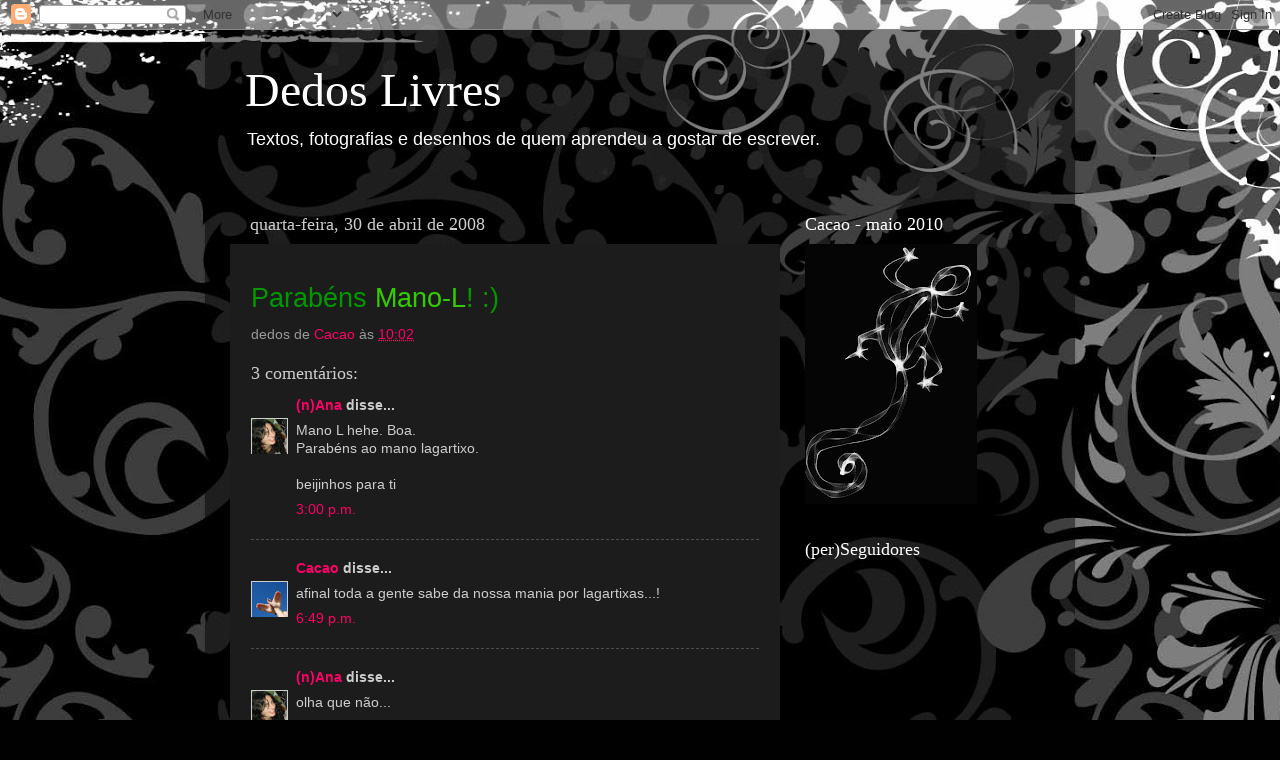

--- FILE ---
content_type: text/html; charset=UTF-8
request_url: https://carolinaaa.blogspot.com/2008/04/parabns-mano-l.html
body_size: 17152
content:
<!DOCTYPE html>
<html class='v2' dir='ltr' lang='pt-PT'>
<head>
<link href='https://www.blogger.com/static/v1/widgets/335934321-css_bundle_v2.css' rel='stylesheet' type='text/css'/>
<meta content='width=1100' name='viewport'/>
<meta content='text/html; charset=UTF-8' http-equiv='Content-Type'/>
<meta content='blogger' name='generator'/>
<link href='https://carolinaaa.blogspot.com/favicon.ico' rel='icon' type='image/x-icon'/>
<link href='http://carolinaaa.blogspot.com/2008/04/parabns-mano-l.html' rel='canonical'/>
<link rel="alternate" type="application/atom+xml" title="Dedos Livres - Atom" href="https://carolinaaa.blogspot.com/feeds/posts/default" />
<link rel="alternate" type="application/rss+xml" title="Dedos Livres - RSS" href="https://carolinaaa.blogspot.com/feeds/posts/default?alt=rss" />
<link rel="service.post" type="application/atom+xml" title="Dedos Livres - Atom" href="https://www.blogger.com/feeds/14084703/posts/default" />

<link rel="alternate" type="application/atom+xml" title="Dedos Livres - Atom" href="https://carolinaaa.blogspot.com/feeds/3830586534997743046/comments/default" />
<!--Can't find substitution for tag [blog.ieCssRetrofitLinks]-->
<meta content='http://carolinaaa.blogspot.com/2008/04/parabns-mano-l.html' property='og:url'/>
<meta content='Dedos Livres' property='og:title'/>
<meta content='Parabéns Mano-L ! :)' property='og:description'/>
<title>Dedos Livres</title>
<style id='page-skin-1' type='text/css'><!--
/*-----------------------------------------------
Blogger Template Style
Name:     Picture Window
Designer: Blogger
URL:      www.blogger.com
----------------------------------------------- */
/* Content
----------------------------------------------- */
body {
font: normal normal 15px 'Trebuchet MS', Trebuchet, sans-serif;;
color: #cccccc;
background: #010101 url(//themes.googleusercontent.com/image?id=1CwJW5m0Ws7aa94aruzb_ThRKyT7L21QZWeRE6VCvWEmEVSvK7EiC-EIxpnn1EijGlfAK) repeat fixed top center /* Credit: suprun (http://www.istockphoto.com/googleimages.php?id=3648933&platform=blogger) */;
}
html body .region-inner {
min-width: 0;
max-width: 100%;
width: auto;
}
.content-outer {
font-size: 90%;
}
a:link {
text-decoration:none;
color: #ff0066;
}
a:visited {
text-decoration:none;
color: #dd0065;
}
a:hover {
text-decoration:underline;
color: #ff0054;
}
.content-outer {
background: transparent url(//www.blogblog.com/1kt/transparent/black50.png) repeat scroll top left;
-moz-border-radius: 0;
-webkit-border-radius: 0;
-goog-ms-border-radius: 0;
border-radius: 0;
-moz-box-shadow: 0 0 3px rgba(0, 0, 0, .15);
-webkit-box-shadow: 0 0 3px rgba(0, 0, 0, .15);
-goog-ms-box-shadow: 0 0 3px rgba(0, 0, 0, .15);
box-shadow: 0 0 3px rgba(0, 0, 0, .15);
margin: 0 auto;
}
.content-inner {
padding: 10px;
}
/* Header
----------------------------------------------- */
.header-outer {
background: transparent none repeat-x scroll top left;
_background-image: none;
color: #ffffff;
-moz-border-radius: 0;
-webkit-border-radius: 0;
-goog-ms-border-radius: 0;
border-radius: 0;
}
.Header img, .Header #header-inner {
-moz-border-radius: 0;
-webkit-border-radius: 0;
-goog-ms-border-radius: 0;
border-radius: 0;
}
.header-inner .Header .titlewrapper,
.header-inner .Header .descriptionwrapper {
padding-left: 30px;
padding-right: 30px;
}
.Header h1 {
font: normal normal 48px Georgia, Utopia, 'Palatino Linotype', Palatino, serif;
text-shadow: 1px 1px 3px rgba(0, 0, 0, 0.3);
}
.Header h1 a {
color: #ffffff;
}
.Header .description {
font-size: 130%;
}
/* Tabs
----------------------------------------------- */
.tabs-inner {
margin: .5em 15px 1em;
padding: 0;
}
.tabs-inner .section {
margin: 0;
}
.tabs-inner .widget ul {
padding: 0;
background: #1c1c1c none repeat scroll bottom;
-moz-border-radius: 0;
-webkit-border-radius: 0;
-goog-ms-border-radius: 0;
border-radius: 0;
}
.tabs-inner .widget li {
border: none;
}
.tabs-inner .widget li a {
display: inline-block;
padding: .5em 1em;
margin-right: 0;
color: #fc3274;
font: normal normal 15px Georgia, Utopia, 'Palatino Linotype', Palatino, serif;
-moz-border-radius: 0 0 0 0;
-webkit-border-top-left-radius: 0;
-webkit-border-top-right-radius: 0;
-goog-ms-border-radius: 0 0 0 0;
border-radius: 0 0 0 0;
background: transparent none no-repeat scroll top left;
border-right: 1px solid #000000;
}
.tabs-inner .widget li:first-child a {
padding-left: 1.25em;
-moz-border-radius-topleft: 0;
-moz-border-radius-bottomleft: 0;
-webkit-border-top-left-radius: 0;
-webkit-border-bottom-left-radius: 0;
-goog-ms-border-top-left-radius: 0;
-goog-ms-border-bottom-left-radius: 0;
border-top-left-radius: 0;
border-bottom-left-radius: 0;
}
.tabs-inner .widget li.selected a,
.tabs-inner .widget li a:hover {
position: relative;
z-index: 1;
background: #dd0065 none repeat scroll bottom;
color: #ffffff;
-moz-box-shadow: 0 0 0 rgba(0, 0, 0, .15);
-webkit-box-shadow: 0 0 0 rgba(0, 0, 0, .15);
-goog-ms-box-shadow: 0 0 0 rgba(0, 0, 0, .15);
box-shadow: 0 0 0 rgba(0, 0, 0, .15);
}
/* Headings
----------------------------------------------- */
h2 {
font: normal normal 18px Georgia, Utopia, 'Palatino Linotype', Palatino, serif;
text-transform: none;
color: #ffffff;
margin: .5em 0;
}
/* Main
----------------------------------------------- */
.main-outer {
background: transparent none repeat scroll top center;
-moz-border-radius: 0 0 0 0;
-webkit-border-top-left-radius: 0;
-webkit-border-top-right-radius: 0;
-webkit-border-bottom-left-radius: 0;
-webkit-border-bottom-right-radius: 0;
-goog-ms-border-radius: 0 0 0 0;
border-radius: 0 0 0 0;
-moz-box-shadow: 0 0 0 rgba(0, 0, 0, .15);
-webkit-box-shadow: 0 0 0 rgba(0, 0, 0, .15);
-goog-ms-box-shadow: 0 0 0 rgba(0, 0, 0, .15);
box-shadow: 0 0 0 rgba(0, 0, 0, .15);
}
.main-inner {
padding: 15px 20px 20px;
}
.main-inner .column-center-inner {
padding: 0 0;
}
.main-inner .column-left-inner {
padding-left: 0;
}
.main-inner .column-right-inner {
padding-right: 0;
}
/* Posts
----------------------------------------------- */
h3.post-title {
margin: 0;
font: normal normal 18px Georgia, Utopia, 'Palatino Linotype', Palatino, serif;
}
.comments h4 {
margin: 1em 0 0;
font: normal normal 18px Georgia, Utopia, 'Palatino Linotype', Palatino, serif;
}
.date-header span {
color: #cccccc;
}
.post-outer {
background-color: #1c1c1c;
border: solid 1px transparent;
-moz-border-radius: 0;
-webkit-border-radius: 0;
border-radius: 0;
-goog-ms-border-radius: 0;
padding: 15px 20px;
margin: 0 -20px 20px;
}
.post-body {
line-height: 1.4;
font-size: 110%;
position: relative;
}
.post-header {
margin: 0 0 1.5em;
color: #999999;
line-height: 1.6;
}
.post-footer {
margin: .5em 0 0;
color: #999999;
line-height: 1.6;
}
#blog-pager {
font-size: 140%
}
#comments .comment-author {
padding-top: 1.5em;
border-top: dashed 1px #ccc;
border-top: dashed 1px rgba(128, 128, 128, .5);
background-position: 0 1.5em;
}
#comments .comment-author:first-child {
padding-top: 0;
border-top: none;
}
.avatar-image-container {
margin: .2em 0 0;
}
/* Comments
----------------------------------------------- */
.comments .comments-content .icon.blog-author {
background-repeat: no-repeat;
background-image: url([data-uri]);
}
.comments .comments-content .loadmore a {
border-top: 1px solid #ff0054;
border-bottom: 1px solid #ff0054;
}
.comments .continue {
border-top: 2px solid #ff0054;
}
/* Widgets
----------------------------------------------- */
.widget ul, .widget #ArchiveList ul.flat {
padding: 0;
list-style: none;
}
.widget ul li, .widget #ArchiveList ul.flat li {
border-top: dashed 1px #ccc;
border-top: dashed 1px rgba(128, 128, 128, .5);
}
.widget ul li:first-child, .widget #ArchiveList ul.flat li:first-child {
border-top: none;
}
.widget .post-body ul {
list-style: disc;
}
.widget .post-body ul li {
border: none;
}
/* Footer
----------------------------------------------- */
.footer-outer {
color:#c5c5c5;
background: transparent none repeat scroll top center;
-moz-border-radius: 0 0 0 0;
-webkit-border-top-left-radius: 0;
-webkit-border-top-right-radius: 0;
-webkit-border-bottom-left-radius: 0;
-webkit-border-bottom-right-radius: 0;
-goog-ms-border-radius: 0 0 0 0;
border-radius: 0 0 0 0;
-moz-box-shadow: 0 0 0 rgba(0, 0, 0, .15);
-webkit-box-shadow: 0 0 0 rgba(0, 0, 0, .15);
-goog-ms-box-shadow: 0 0 0 rgba(0, 0, 0, .15);
box-shadow: 0 0 0 rgba(0, 0, 0, .15);
}
.footer-inner {
padding: 10px 20px 20px;
}
.footer-outer a {
color: #d60000;
}
.footer-outer a:visited {
color: #a00009;
}
.footer-outer a:hover {
color: #d60e00;
}
.footer-outer .widget h2 {
color: #ffffff;
}
/* Mobile
----------------------------------------------- */
html body.mobile {
height: auto;
}
html body.mobile {
min-height: 480px;
background-size: 100% auto;
}
.mobile .body-fauxcolumn-outer {
background: transparent none repeat scroll top left;
}
html .mobile .mobile-date-outer, html .mobile .blog-pager {
border-bottom: none;
background: transparent none repeat scroll top center;
margin-bottom: 10px;
}
.mobile .date-outer {
background: transparent none repeat scroll top center;
}
.mobile .header-outer, .mobile .main-outer,
.mobile .post-outer, .mobile .footer-outer {
-moz-border-radius: 0;
-webkit-border-radius: 0;
-goog-ms-border-radius: 0;
border-radius: 0;
}
.mobile .content-outer,
.mobile .main-outer,
.mobile .post-outer {
background: inherit;
border: none;
}
.mobile .content-outer {
font-size: 100%;
}
.mobile-link-button {
background-color: #ff0066;
}
.mobile-link-button a:link, .mobile-link-button a:visited {
color: #1c1c1c;
}
.mobile-index-contents {
color: #cccccc;
}
.mobile .tabs-inner .PageList .widget-content {
background: #dd0065 none repeat scroll bottom;
color: #ffffff;
}
.mobile .tabs-inner .PageList .widget-content .pagelist-arrow {
border-left: 1px solid #000000;
}

--></style>
<style id='template-skin-1' type='text/css'><!--
body {
min-width: 870px;
}
.content-outer, .content-fauxcolumn-outer, .region-inner {
min-width: 870px;
max-width: 870px;
_width: 870px;
}
.main-inner .columns {
padding-left: 0px;
padding-right: 270px;
}
.main-inner .fauxcolumn-center-outer {
left: 0px;
right: 270px;
/* IE6 does not respect left and right together */
_width: expression(this.parentNode.offsetWidth -
parseInt("0px") -
parseInt("270px") + 'px');
}
.main-inner .fauxcolumn-left-outer {
width: 0px;
}
.main-inner .fauxcolumn-right-outer {
width: 270px;
}
.main-inner .column-left-outer {
width: 0px;
right: 100%;
margin-left: -0px;
}
.main-inner .column-right-outer {
width: 270px;
margin-right: -270px;
}
#layout {
min-width: 0;
}
#layout .content-outer {
min-width: 0;
width: 800px;
}
#layout .region-inner {
min-width: 0;
width: auto;
}
body#layout div.add_widget {
padding: 8px;
}
body#layout div.add_widget a {
margin-left: 32px;
}
--></style>
<style>
    body {background-image:url(\/\/themes.googleusercontent.com\/image?id=1CwJW5m0Ws7aa94aruzb_ThRKyT7L21QZWeRE6VCvWEmEVSvK7EiC-EIxpnn1EijGlfAK);}
    
@media (max-width: 200px) { body {background-image:url(\/\/themes.googleusercontent.com\/image?id=1CwJW5m0Ws7aa94aruzb_ThRKyT7L21QZWeRE6VCvWEmEVSvK7EiC-EIxpnn1EijGlfAK&options=w200);}}
@media (max-width: 400px) and (min-width: 201px) { body {background-image:url(\/\/themes.googleusercontent.com\/image?id=1CwJW5m0Ws7aa94aruzb_ThRKyT7L21QZWeRE6VCvWEmEVSvK7EiC-EIxpnn1EijGlfAK&options=w400);}}
@media (max-width: 800px) and (min-width: 401px) { body {background-image:url(\/\/themes.googleusercontent.com\/image?id=1CwJW5m0Ws7aa94aruzb_ThRKyT7L21QZWeRE6VCvWEmEVSvK7EiC-EIxpnn1EijGlfAK&options=w800);}}
@media (max-width: 1200px) and (min-width: 801px) { body {background-image:url(\/\/themes.googleusercontent.com\/image?id=1CwJW5m0Ws7aa94aruzb_ThRKyT7L21QZWeRE6VCvWEmEVSvK7EiC-EIxpnn1EijGlfAK&options=w1200);}}
/* Last tag covers anything over one higher than the previous max-size cap. */
@media (min-width: 1201px) { body {background-image:url(\/\/themes.googleusercontent.com\/image?id=1CwJW5m0Ws7aa94aruzb_ThRKyT7L21QZWeRE6VCvWEmEVSvK7EiC-EIxpnn1EijGlfAK&options=w1600);}}
  </style>
<link href='https://www.blogger.com/dyn-css/authorization.css?targetBlogID=14084703&amp;zx=52251e80-49f0-4b72-b78b-34bd7c6ed516' media='none' onload='if(media!=&#39;all&#39;)media=&#39;all&#39;' rel='stylesheet'/><noscript><link href='https://www.blogger.com/dyn-css/authorization.css?targetBlogID=14084703&amp;zx=52251e80-49f0-4b72-b78b-34bd7c6ed516' rel='stylesheet'/></noscript>
<meta name='google-adsense-platform-account' content='ca-host-pub-1556223355139109'/>
<meta name='google-adsense-platform-domain' content='blogspot.com'/>

</head>
<body class='loading variant-screen'>
<div class='navbar section' id='navbar' name='Navbar'><div class='widget Navbar' data-version='1' id='Navbar1'><script type="text/javascript">
    function setAttributeOnload(object, attribute, val) {
      if(window.addEventListener) {
        window.addEventListener('load',
          function(){ object[attribute] = val; }, false);
      } else {
        window.attachEvent('onload', function(){ object[attribute] = val; });
      }
    }
  </script>
<div id="navbar-iframe-container"></div>
<script type="text/javascript" src="https://apis.google.com/js/platform.js"></script>
<script type="text/javascript">
      gapi.load("gapi.iframes:gapi.iframes.style.bubble", function() {
        if (gapi.iframes && gapi.iframes.getContext) {
          gapi.iframes.getContext().openChild({
              url: 'https://www.blogger.com/navbar/14084703?po\x3d3830586534997743046\x26origin\x3dhttps://carolinaaa.blogspot.com',
              where: document.getElementById("navbar-iframe-container"),
              id: "navbar-iframe"
          });
        }
      });
    </script><script type="text/javascript">
(function() {
var script = document.createElement('script');
script.type = 'text/javascript';
script.src = '//pagead2.googlesyndication.com/pagead/js/google_top_exp.js';
var head = document.getElementsByTagName('head')[0];
if (head) {
head.appendChild(script);
}})();
</script>
</div></div>
<div class='body-fauxcolumns'>
<div class='fauxcolumn-outer body-fauxcolumn-outer'>
<div class='cap-top'>
<div class='cap-left'></div>
<div class='cap-right'></div>
</div>
<div class='fauxborder-left'>
<div class='fauxborder-right'></div>
<div class='fauxcolumn-inner'>
</div>
</div>
<div class='cap-bottom'>
<div class='cap-left'></div>
<div class='cap-right'></div>
</div>
</div>
</div>
<div class='content'>
<div class='content-fauxcolumns'>
<div class='fauxcolumn-outer content-fauxcolumn-outer'>
<div class='cap-top'>
<div class='cap-left'></div>
<div class='cap-right'></div>
</div>
<div class='fauxborder-left'>
<div class='fauxborder-right'></div>
<div class='fauxcolumn-inner'>
</div>
</div>
<div class='cap-bottom'>
<div class='cap-left'></div>
<div class='cap-right'></div>
</div>
</div>
</div>
<div class='content-outer'>
<div class='content-cap-top cap-top'>
<div class='cap-left'></div>
<div class='cap-right'></div>
</div>
<div class='fauxborder-left content-fauxborder-left'>
<div class='fauxborder-right content-fauxborder-right'></div>
<div class='content-inner'>
<header>
<div class='header-outer'>
<div class='header-cap-top cap-top'>
<div class='cap-left'></div>
<div class='cap-right'></div>
</div>
<div class='fauxborder-left header-fauxborder-left'>
<div class='fauxborder-right header-fauxborder-right'></div>
<div class='region-inner header-inner'>
<div class='header section' id='header' name='Cabeçalho'><div class='widget Header' data-version='1' id='Header1'>
<div id='header-inner'>
<div class='titlewrapper'>
<h1 class='title'>
<a href='https://carolinaaa.blogspot.com/'>
Dedos Livres
</a>
</h1>
</div>
<div class='descriptionwrapper'>
<p class='description'><span>Textos, fotografias e desenhos de quem aprendeu a gostar de escrever.</span></p>
</div>
</div>
</div></div>
</div>
</div>
<div class='header-cap-bottom cap-bottom'>
<div class='cap-left'></div>
<div class='cap-right'></div>
</div>
</div>
</header>
<div class='tabs-outer'>
<div class='tabs-cap-top cap-top'>
<div class='cap-left'></div>
<div class='cap-right'></div>
</div>
<div class='fauxborder-left tabs-fauxborder-left'>
<div class='fauxborder-right tabs-fauxborder-right'></div>
<div class='region-inner tabs-inner'>
<div class='tabs no-items section' id='crosscol' name='Entre colunas'></div>
<div class='tabs no-items section' id='crosscol-overflow' name='Cross-Column 2'></div>
</div>
</div>
<div class='tabs-cap-bottom cap-bottom'>
<div class='cap-left'></div>
<div class='cap-right'></div>
</div>
</div>
<div class='main-outer'>
<div class='main-cap-top cap-top'>
<div class='cap-left'></div>
<div class='cap-right'></div>
</div>
<div class='fauxborder-left main-fauxborder-left'>
<div class='fauxborder-right main-fauxborder-right'></div>
<div class='region-inner main-inner'>
<div class='columns fauxcolumns'>
<div class='fauxcolumn-outer fauxcolumn-center-outer'>
<div class='cap-top'>
<div class='cap-left'></div>
<div class='cap-right'></div>
</div>
<div class='fauxborder-left'>
<div class='fauxborder-right'></div>
<div class='fauxcolumn-inner'>
</div>
</div>
<div class='cap-bottom'>
<div class='cap-left'></div>
<div class='cap-right'></div>
</div>
</div>
<div class='fauxcolumn-outer fauxcolumn-left-outer'>
<div class='cap-top'>
<div class='cap-left'></div>
<div class='cap-right'></div>
</div>
<div class='fauxborder-left'>
<div class='fauxborder-right'></div>
<div class='fauxcolumn-inner'>
</div>
</div>
<div class='cap-bottom'>
<div class='cap-left'></div>
<div class='cap-right'></div>
</div>
</div>
<div class='fauxcolumn-outer fauxcolumn-right-outer'>
<div class='cap-top'>
<div class='cap-left'></div>
<div class='cap-right'></div>
</div>
<div class='fauxborder-left'>
<div class='fauxborder-right'></div>
<div class='fauxcolumn-inner'>
</div>
</div>
<div class='cap-bottom'>
<div class='cap-left'></div>
<div class='cap-right'></div>
</div>
</div>
<!-- corrects IE6 width calculation -->
<div class='columns-inner'>
<div class='column-center-outer'>
<div class='column-center-inner'>
<div class='main section' id='main' name='Principal'><div class='widget Blog' data-version='1' id='Blog1'>
<div class='blog-posts hfeed'>

          <div class="date-outer">
        
<h2 class='date-header'><span>quarta-feira, 30 de abril de 2008</span></h2>

          <div class="date-posts">
        
<div class='post-outer'>
<div class='post hentry uncustomized-post-template' itemprop='blogPost' itemscope='itemscope' itemtype='http://schema.org/BlogPosting'>
<meta content='14084703' itemprop='blogId'/>
<meta content='3830586534997743046' itemprop='postId'/>
<a name='3830586534997743046'></a>
<div class='post-header'>
<div class='post-header-line-1'></div>
</div>
<div class='post-body entry-content' id='post-body-3830586534997743046' itemprop='description articleBody'>
<span style="font-size:180%;color:#009900;">Parabéns <span style="color:#33cc00;">Mano-L</span>! :)</span>
<div style='clear: both;'></div>
</div>
<div class='post-footer'>
<div class='post-footer-line post-footer-line-1'>
<span class='post-author vcard'>
dedos de
<span class='fn' itemprop='author' itemscope='itemscope' itemtype='http://schema.org/Person'>
<meta content='https://www.blogger.com/profile/00608940099844577086' itemprop='url'/>
<a class='g-profile' href='https://www.blogger.com/profile/00608940099844577086' rel='author' title='author profile'>
<span itemprop='name'>Cacao</span>
</a>
</span>
</span>
<span class='post-timestamp'>
às
<meta content='http://carolinaaa.blogspot.com/2008/04/parabns-mano-l.html' itemprop='url'/>
<a class='timestamp-link' href='https://carolinaaa.blogspot.com/2008/04/parabns-mano-l.html' rel='bookmark' title='permanent link'><abbr class='published' itemprop='datePublished' title='2008-04-30T10:02:00+01:00'>10:02</abbr></a>
</span>
<span class='post-comment-link'>
</span>
<span class='post-icons'>
<span class='item-control blog-admin pid-808020303'>
<a href='https://www.blogger.com/post-edit.g?blogID=14084703&postID=3830586534997743046&from=pencil' title='Editar mensagem'>
<img alt='' class='icon-action' height='18' src='https://resources.blogblog.com/img/icon18_edit_allbkg.gif' width='18'/>
</a>
</span>
</span>
<div class='post-share-buttons goog-inline-block'>
</div>
</div>
<div class='post-footer-line post-footer-line-2'>
<span class='post-labels'>
</span>
</div>
<div class='post-footer-line post-footer-line-3'>
<span class='post-location'>
</span>
</div>
</div>
</div>
<div class='comments' id='comments'>
<a name='comments'></a>
<h4>3 comentários:</h4>
<div id='Blog1_comments-block-wrapper'>
<dl class='avatar-comment-indent' id='comments-block'>
<dt class='comment-author ' id='c233084509485756879'>
<a name='c233084509485756879'></a>
<div class="avatar-image-container vcard"><span dir="ltr"><a href="https://www.blogger.com/profile/03423656328423989430" target="" rel="nofollow" onclick="" class="avatar-hovercard" id="av-233084509485756879-03423656328423989430"><img src="https://resources.blogblog.com/img/blank.gif" width="35" height="35" class="delayLoad" style="display: none;" longdesc="//blogger.googleusercontent.com/img/b/R29vZ2xl/AVvXsEjpmR16NuI4n828cZguMAcdCVExsLuGQo6WtOtQUzaCXajF8-zbawGu5ytzX4kFO9ahCp8JLB3RSBTHN2PfDvRuKr5Mpqj6TyXBwq1skLpnoX3vewMBfRmGJRbuSbiWrw/s45-c/espreita.jpg" alt="" title="(n)Ana">

<noscript><img src="//blogger.googleusercontent.com/img/b/R29vZ2xl/AVvXsEjpmR16NuI4n828cZguMAcdCVExsLuGQo6WtOtQUzaCXajF8-zbawGu5ytzX4kFO9ahCp8JLB3RSBTHN2PfDvRuKr5Mpqj6TyXBwq1skLpnoX3vewMBfRmGJRbuSbiWrw/s45-c/espreita.jpg" width="35" height="35" class="photo" alt=""></noscript></a></span></div>
<a href='https://www.blogger.com/profile/03423656328423989430' rel='nofollow'>(n)Ana</a>
disse...
</dt>
<dd class='comment-body' id='Blog1_cmt-233084509485756879'>
<p>
Mano L hehe. Boa.<BR/>Parabéns ao mano lagartixo.<BR/><BR/>beijinhos para ti
</p>
</dd>
<dd class='comment-footer'>
<span class='comment-timestamp'>
<a href='https://carolinaaa.blogspot.com/2008/04/parabns-mano-l.html?showComment=1209564000000#c233084509485756879' title='comment permalink'>
3:00 p.m.
</a>
<span class='item-control blog-admin pid-2092367688'>
<a class='comment-delete' href='https://www.blogger.com/comment/delete/14084703/233084509485756879' title='Eliminar comentário'>
<img src='https://resources.blogblog.com/img/icon_delete13.gif'/>
</a>
</span>
</span>
</dd>
<dt class='comment-author blog-author' id='c5906862191553331946'>
<a name='c5906862191553331946'></a>
<div class="avatar-image-container vcard"><span dir="ltr"><a href="https://www.blogger.com/profile/00608940099844577086" target="" rel="nofollow" onclick="" class="avatar-hovercard" id="av-5906862191553331946-00608940099844577086"><img src="https://resources.blogblog.com/img/blank.gif" width="35" height="35" class="delayLoad" style="display: none;" longdesc="//blogger.googleusercontent.com/img/b/R29vZ2xl/AVvXsEi3IvlapmeQp-sI3sXwEn-wWRp01NrrMXGFVlS51m7yZTH_4wWwh7KiYGdAxfjfgRCIZitznVPX4K3bBnvFshCFj_7yrgOe-ZOprpRM-QTlXogtJDtmwlYvDpHeahpMd0Y/s45-c/DSC_0486.JPG" alt="" title="Cacao">

<noscript><img src="//blogger.googleusercontent.com/img/b/R29vZ2xl/AVvXsEi3IvlapmeQp-sI3sXwEn-wWRp01NrrMXGFVlS51m7yZTH_4wWwh7KiYGdAxfjfgRCIZitznVPX4K3bBnvFshCFj_7yrgOe-ZOprpRM-QTlXogtJDtmwlYvDpHeahpMd0Y/s45-c/DSC_0486.JPG" width="35" height="35" class="photo" alt=""></noscript></a></span></div>
<a href='https://www.blogger.com/profile/00608940099844577086' rel='nofollow'>Cacao</a>
disse...
</dt>
<dd class='comment-body' id='Blog1_cmt-5906862191553331946'>
<p>
afinal toda a gente sabe da nossa mania por lagartixas...!
</p>
</dd>
<dd class='comment-footer'>
<span class='comment-timestamp'>
<a href='https://carolinaaa.blogspot.com/2008/04/parabns-mano-l.html?showComment=1209577740000#c5906862191553331946' title='comment permalink'>
6:49 p.m.
</a>
<span class='item-control blog-admin pid-808020303'>
<a class='comment-delete' href='https://www.blogger.com/comment/delete/14084703/5906862191553331946' title='Eliminar comentário'>
<img src='https://resources.blogblog.com/img/icon_delete13.gif'/>
</a>
</span>
</span>
</dd>
<dt class='comment-author ' id='c3503528326992232333'>
<a name='c3503528326992232333'></a>
<div class="avatar-image-container vcard"><span dir="ltr"><a href="https://www.blogger.com/profile/03423656328423989430" target="" rel="nofollow" onclick="" class="avatar-hovercard" id="av-3503528326992232333-03423656328423989430"><img src="https://resources.blogblog.com/img/blank.gif" width="35" height="35" class="delayLoad" style="display: none;" longdesc="//blogger.googleusercontent.com/img/b/R29vZ2xl/AVvXsEjpmR16NuI4n828cZguMAcdCVExsLuGQo6WtOtQUzaCXajF8-zbawGu5ytzX4kFO9ahCp8JLB3RSBTHN2PfDvRuKr5Mpqj6TyXBwq1skLpnoX3vewMBfRmGJRbuSbiWrw/s45-c/espreita.jpg" alt="" title="(n)Ana">

<noscript><img src="//blogger.googleusercontent.com/img/b/R29vZ2xl/AVvXsEjpmR16NuI4n828cZguMAcdCVExsLuGQo6WtOtQUzaCXajF8-zbawGu5ytzX4kFO9ahCp8JLB3RSBTHN2PfDvRuKr5Mpqj6TyXBwq1skLpnoX3vewMBfRmGJRbuSbiWrw/s45-c/espreita.jpg" width="35" height="35" class="photo" alt=""></noscript></a></span></div>
<a href='https://www.blogger.com/profile/03423656328423989430' rel='nofollow'>(n)Ana</a>
disse...
</dt>
<dd class='comment-body' id='Blog1_cmt-3503528326992232333'>
<p>
olha que não...
</p>
</dd>
<dd class='comment-footer'>
<span class='comment-timestamp'>
<a href='https://carolinaaa.blogspot.com/2008/04/parabns-mano-l.html?showComment=1209634860000#c3503528326992232333' title='comment permalink'>
10:41 a.m.
</a>
<span class='item-control blog-admin pid-2092367688'>
<a class='comment-delete' href='https://www.blogger.com/comment/delete/14084703/3503528326992232333' title='Eliminar comentário'>
<img src='https://resources.blogblog.com/img/icon_delete13.gif'/>
</a>
</span>
</span>
</dd>
</dl>
</div>
<p class='comment-footer'>
<a href='https://www.blogger.com/comment/fullpage/post/14084703/3830586534997743046' onclick=''>Enviar um comentário</a>
</p>
</div>
</div>

        </div></div>
      
</div>
<div class='blog-pager' id='blog-pager'>
<span id='blog-pager-newer-link'>
<a class='blog-pager-newer-link' href='https://carolinaaa.blogspot.com/2008/04/mais-um-sketch-do-sketchbook-diario.html' id='Blog1_blog-pager-newer-link' title='Mensagem mais recente'>Mensagem mais recente</a>
</span>
<span id='blog-pager-older-link'>
<a class='blog-pager-older-link' href='https://carolinaaa.blogspot.com/2008/04/arvores-arvoredos-aprendi-salvo-seja.html' id='Blog1_blog-pager-older-link' title='Mensagem antiga'>Mensagem antiga</a>
</span>
<a class='home-link' href='https://carolinaaa.blogspot.com/'>Página inicial</a>
</div>
<div class='clear'></div>
<div class='post-feeds'>
<div class='feed-links'>
Subscrever:
<a class='feed-link' href='https://carolinaaa.blogspot.com/feeds/3830586534997743046/comments/default' target='_blank' type='application/atom+xml'>Enviar feedback (Atom)</a>
</div>
</div>
</div></div>
</div>
</div>
<div class='column-left-outer'>
<div class='column-left-inner'>
<aside>
</aside>
</div>
</div>
<div class='column-right-outer'>
<div class='column-right-inner'>
<aside>
<div class='sidebar section' id='sidebar-right-1'><div class='widget Image' data-version='1' id='Image2'>
<h2>Cacao - maio 2010</h2>
<div class='widget-content'>
<img alt='Cacao - maio 2010' height='260' id='Image2_img' src='//2.bp.blogspot.com/_sRFT0TYvRqQ/TBoAQrZbK8I/AAAAAAAADwA/K46th_2wblM/S260/lagartixa+chrome+invertida.png' width='172'/>
<br/>
</div>
<div class='clear'></div>
</div><div class='widget Followers' data-version='1' id='Followers1'>
<h2 class='title'>(per)Seguidores</h2>
<div class='widget-content'>
<div id='Followers1-wrapper'>
<div style='margin-right:2px;'>
<div><script type="text/javascript" src="https://apis.google.com/js/platform.js"></script>
<div id="followers-iframe-container"></div>
<script type="text/javascript">
    window.followersIframe = null;
    function followersIframeOpen(url) {
      gapi.load("gapi.iframes", function() {
        if (gapi.iframes && gapi.iframes.getContext) {
          window.followersIframe = gapi.iframes.getContext().openChild({
            url: url,
            where: document.getElementById("followers-iframe-container"),
            messageHandlersFilter: gapi.iframes.CROSS_ORIGIN_IFRAMES_FILTER,
            messageHandlers: {
              '_ready': function(obj) {
                window.followersIframe.getIframeEl().height = obj.height;
              },
              'reset': function() {
                window.followersIframe.close();
                followersIframeOpen("https://www.blogger.com/followers/frame/14084703?colors\x3dCgt0cmFuc3BhcmVudBILdHJhbnNwYXJlbnQaByNjY2NjY2MiByNmZjAwNjYqC3RyYW5zcGFyZW50MgcjZmZmZmZmOgcjY2NjY2NjQgcjZmYwMDY2SgcjMDAwMDAwUgcjZmYwMDY2Wgt0cmFuc3BhcmVudA%3D%3D\x26pageSize\x3d21\x26hl\x3dpt-PT\x26origin\x3dhttps://carolinaaa.blogspot.com");
              },
              'open': function(url) {
                window.followersIframe.close();
                followersIframeOpen(url);
              }
            }
          });
        }
      });
    }
    followersIframeOpen("https://www.blogger.com/followers/frame/14084703?colors\x3dCgt0cmFuc3BhcmVudBILdHJhbnNwYXJlbnQaByNjY2NjY2MiByNmZjAwNjYqC3RyYW5zcGFyZW50MgcjZmZmZmZmOgcjY2NjY2NjQgcjZmYwMDY2SgcjMDAwMDAwUgcjZmYwMDY2Wgt0cmFuc3BhcmVudA%3D%3D\x26pageSize\x3d21\x26hl\x3dpt-PT\x26origin\x3dhttps://carolinaaa.blogspot.com");
  </script></div>
</div>
</div>
<div class='clear'></div>
</div>
</div><div class='widget LinkList' data-version='1' id='LinkList1'>
<h2>Blogs</h2>
<div class='widget-content'>
<ul>
<li><a href='http://noitesdeteclado.blogspot.com/'>Noites de Teclado</a></li>
<li><a href='http://taosimplesquantoisso.blogspot.com/'>Tão simples quanto isso</a></li>
<li><a href='http://nanaspot.blogspot.com/'>(un)finished chapters (Ana)</a></li>
<li><a href='http://bestadsever.blogspot.com/'>Best Ads Ever (Anúncios LINDOS)</a></li>
<li><a href='http://ejns.blogspot.com/'>blog EJNS</a></li>
<li><a href='http://bonecosdebolso1.blogspot.com/'>Bonecos de Bolso (Tio Pedro)</a></li>
<li><a href='http://dormimosaceuaberto.blogspot.com/'>Dormimos a céu aberto, pelas estradas (JV)</a></li>
<li><a href='http://entrealuzeasombra.blogspot.com/'>Entre a Luz e a Sombra (Maria)</a></li>
<li><a href='http://iluvretrothings.blogspot.com/'>I Love Retro Things</a></li>
<li><a href='http://lado-oculto.blogspot.com/'>Lado Oculto (André)</a></li>
<li><a href='http://www.manalena.blogspot.com/'>Manalena</a></li>
<li><a href='http://moontajat.wordpress.com/'>moOntajat</a></li>
<li><a href='http://fifasviva.blogspot.com/'>Onda Viva (Ana Filipa)</a></li>
<li><a href='http://www.nunca-duvidei.blogspot.com/'>Personalidades (Luís)</a></li>
<li><a href='http://soromenhoontherun.blogspot.com/'>Sormenho - on the run</a></li>
<li><a href='http://vida-aqui.blogspot.com/'>Vida Aqui (Susana)</a></li>
<li><a href='http://zemariafotografia.blogspot.com/'>Zé Maria Fotografia</a></li>
</ul>
<div class='clear'></div>
</div>
</div><div class='widget LinkList' data-version='1' id='LinkList3'>
<h2>..e sites</h2>
<div class='widget-content'>
<ul>
<li><a href='http://www.thecoolhunter.net/'>The Cool Hunter</a></li>
<li><a href='http://athas.com.br/blog/'>Athas Design</a></li>
<li><a href='http://registoslagartixa.weebly.com/'>Registos LAGARTIXA</a></li>
<li><a href='http://www.agr73.cne-escutismo.pt/'>73 Carnide</a></li>
<li><a href='http://balladora.blogspot.com/'>Balladora Design</a></li>
<li><a href='http://www.cantinhodoben.com/site/'>Cantinho do Ben</a></li>
<li><a href='http://www.ejns.net/index.html'>EJNS</a></li>
<li><a href='http://luiscabral.wordpress.com/'>Tio Luís</a></li>
</ul>
<div class='clear'></div>
</div>
</div><div class='widget LinkList' data-version='1' id='LinkList2'>
<h2>Artes manuais</h2>
<div class='widget-content'>
<ul>
<li><a href='http://les-calepins-de-lapin.blogspot.com/'>LEs Clepins de Lapin (Francês em Barcelona)</a></li>
<li><a href='http://moontajat.wordpress.com/'>moOntajat (from Lebanon)</a></li>
<li><a href='http://ilustrana.blogspot.com/'>Ilustrações, desenhos e outras coisas</a></li>
<li><a href='http://oblogdosdesenhos.blogspot.com/'>O Blog dos Desenhos</a></li>
<li><a href='http://www.jugandoconhilos.com/magazine/'>We love crafts</a></li>
<li><a href='http://otempoquesobra.blogspot.com/'>O Tempo que Sobra</a></li>
<li><a href='http://manalena3.blogspot.com/'>Manalena 3D</a></li>
<li><a href='http://anabelgp.blogspot.com/'>Feltromanía</a></li>
<li><a href='http://esbocilhos.blogspot.com/'>Esbocilhos</a></li>
<li><a href='http://chocolateachuva.blogspot.com/'>Chocolate à Chuva</a></li>
<li><a href='http://fazdecontas.blogspot.com/'>Faz de Contas</a></li>
</ul>
<div class='clear'></div>
</div>
</div><div class='widget BlogList' data-version='1' id='BlogList1'>
<h2 class='title'>What's new</h2>
<div class='widget-content'>
<div class='blog-list-container' id='BlogList1_container'>
<ul id='BlogList1_blogs'>
<li style='display: block;'>
<div class='blog-icon'>
<img data-lateloadsrc='https://lh3.googleusercontent.com/blogger_img_proxy/AEn0k_ul3u6JKdpwO3rpGH7hG6GB3EGanVTO8G-6D8ohN3O4CTncimzPEUw048SZsTh6d7Gbg-uXxvOmcRz9i8MsVj3mlUJKoLNBcE7ZGsw8CIUTFj4=s16-w16-h16' height='16' width='16'/>
</div>
<div class='blog-content'>
<div class='blog-title'>
<a href='http://bonecosdebolso1.blogspot.com/' target='_blank'>
bonecos de bolso</a>
</div>
<div class='item-content'>
<div class='item-thumbnail'>
<a href='http://bonecosdebolso1.blogspot.com/' target='_blank'>
<img alt='' border='0' height='72' src='https://blogger.googleusercontent.com/img/b/R29vZ2xl/AVvXsEiXVb5u1SdxNgtnVui0AUbEukpGARkppXGeyNdlBRzGKqz-4I6Jy42E0Jcv1azjXtc7_gYe2vSxa-clbOAeRwZ_3-E1j4sZiiWCZ5meFc0uY2TQOeSFF4m7lQpXlLwfTKoXOIrEpgu3ovldgBQ0KlH8vseDfAwqhH3tj3ZDcoPeYGfUX1MiioMa/s72-w400-h274-c/20260113%20DRAGAO%20E%20TOMBLAREN.jpeg' width='72'/>
</a>
</div>
<span class='item-title'>
<a href='http://bonecosdebolso1.blogspot.com/2026/01/barcos-bonitos.html' target='_blank'>
Barcos bonitos
</a>
</span>
<div class='item-time'>
Há 1 dia
</div>
</div>
</div>
<div style='clear: both;'></div>
</li>
<li style='display: block;'>
<div class='blog-icon'>
<img data-lateloadsrc='https://lh3.googleusercontent.com/blogger_img_proxy/AEn0k_uqmIsZfUXj-4ND9CV6LbgWxEbRUwc6WiGJj-D-iSBE2x578fVv_GQMb3Iwzi6h740MFQWb-cWmy7TWccXeNfbgShw9FmbBjA_WzyD9=s16-w16-h16' height='16' width='16'/>
</div>
<div class='blog-content'>
<div class='blog-title'>
<a href='http://ilustrana.blogspot.com/' target='_blank'>
ilustrações, desenhos e outras coisas...</a>
</div>
<div class='item-content'>
<div class='item-thumbnail'>
<a href='http://ilustrana.blogspot.com/' target='_blank'>
<img alt='' border='0' height='72' src='https://blogger.googleusercontent.com/img/b/R29vZ2xl/AVvXsEicxZRiARt7R8Z-c-9ED6ksgPLu10qEtL6Y-RBh0i9CoqCWGxRkAWCzvnGTodzKZLvCNzrOzZIi7XufMcxJQ2fAFairSS-DLM5mQQYLMzZCz5C9LpzpC0y4RIhOvezeCyJO3XQ3/s72-c/elena.certificado.jpg' width='72'/>
</a>
</div>
<span class='item-title'>
<a href='http://ilustrana.blogspot.com/2016/02/workshop-ilustrar-e-editar-sem.html' target='_blank'>
Workshop "Ilustrar e Editar sem Fronteiras"
</a>
</span>
<div class='item-time'>
Há 9 anos
</div>
</div>
</div>
<div style='clear: both;'></div>
</li>
<li style='display: block;'>
<div class='blog-icon'>
<img data-lateloadsrc='https://lh3.googleusercontent.com/blogger_img_proxy/AEn0k_smwzC8O6u3ai4mWDELDgEg2aTODvl1N7G_KoqBdnFXYs6mJRjvuwFNs4Nhd4T8qWvMDc2Z_IwFAf5PVdsgHTlrDj5IcZSLVc4oW2k=s16-w16-h16' height='16' width='16'/>
</div>
<div class='blog-content'>
<div class='blog-title'>
<a href='http://nanaspot.blogspot.com/' target='_blank'>
(un)finished chapters</a>
</div>
<div class='item-content'>
<span class='item-title'>
<a href='http://nanaspot.blogspot.com/2015/09/i-like-i-dislike.html' target='_blank'>
I like | I dislike
</a>
</span>
<div class='item-time'>
Há 10 anos
</div>
</div>
</div>
<div style='clear: both;'></div>
</li>
<li style='display: block;'>
<div class='blog-icon'>
<img data-lateloadsrc='https://lh3.googleusercontent.com/blogger_img_proxy/AEn0k_tvCxjGZahrOdHguRcbRhF3ZuRdRZ_76X6VEmgg0JbIWveAuSl1hQxtnqrSWFg_-6OHlIKhFMXEThakv3rvIQQEEeOwFyvLsqBbegkH=s16-w16-h16' height='16' width='16'/>
</div>
<div class='blog-content'>
<div class='blog-title'>
<a href='http://balladora.blogspot.com/' target='_blank'>
Balla Dora Typo-Grafika</a>
</div>
<div class='item-content'>
<div class='item-thumbnail'>
<a href='http://balladora.blogspot.com/' target='_blank'>
<img alt='' border='0' height='72' src='https://blogger.googleusercontent.com/img/b/R29vZ2xl/AVvXsEjwMbEm5xeiOQulf_ai1f0j5JqxUoYxx_5mwVi9oXcdi-nOkzmIVTK5_VURSHK7_AGYb6-TpW_DxguuDphRigeo4QFs3nn0PAsYtvQbagsxn2jr3Bfp_Exr9CoMcB0iYAiH8ajazA/s72-c/media_file_312.jpg' width='72'/>
</a>
</div>
<span class='item-title'>
<a href='http://balladora.blogspot.com/2015/04/the-billboard-book-project-london.html' target='_blank'>
THE BILLBOARD BOOK PROJECT (LONDON)
</a>
</span>
<div class='item-time'>
Há 10 anos
</div>
</div>
</div>
<div style='clear: both;'></div>
</li>
<li style='display: block;'>
<div class='blog-icon'>
<img data-lateloadsrc='https://lh3.googleusercontent.com/blogger_img_proxy/AEn0k_udhH2iMT5vxQkHFpiP-_dCOGsW_7hXy6n2quM8p_dKZQtC4e1KjZ9kEdK3n1EdZM2xCXBBq-dfZk6LVmG8TTsp6DS58PDDy4vMt5Zfiq5LCPxaXQ=s16-w16-h16' height='16' width='16'/>
</div>
<div class='blog-content'>
<div class='blog-title'>
<a href='http://oblogdosdesenhos.blogspot.com/' target='_blank'>
o blog dos desenhos</a>
</div>
<div class='item-content'>
<div class='item-thumbnail'>
<a href='http://oblogdosdesenhos.blogspot.com/' target='_blank'>
<img alt='' border='0' height='72' src='https://blogger.googleusercontent.com/img/b/R29vZ2xl/AVvXsEisT18U4Q4WQd_8fvugN_7BGoOE7vsSc4rLM0buOjlRRe78mzYpbROAKOZAHRnFGA5_Hzb57kQ_GrjMZIySHdNN5MCryfhDey2SkFrmX7X4WHJcokCz6QPetdimGgpo4Xc5Lf-uRw/s72-c/soslsticio1.jpg' width='72'/>
</a>
</div>
<span class='item-title'>
<a href='http://oblogdosdesenhos.blogspot.com/2014/06/diario-grafico.html' target='_blank'>
Diario Gráfico
</a>
</span>
<div class='item-time'>
Há 11 anos
</div>
</div>
</div>
<div style='clear: both;'></div>
</li>
<li style='display: none;'>
<div class='blog-icon'>
<img data-lateloadsrc='https://lh3.googleusercontent.com/blogger_img_proxy/AEn0k_udj0Td9SS4UCQr_xMNdrqQYVA65FCbox3nyhKjP35hBNmnSSPT8BVXQBhNT1Ad2ttpp6XeQlUaLfhXyL0pP0pmaK-HHUZ9PtKWowLd=s16-w16-h16' height='16' width='16'/>
</div>
<div class='blog-content'>
<div class='blog-title'>
<a href='http://vida-aqui.blogspot.com/' target='_blank'>
Nem sempre é o caminho mais fácil...</a>
</div>
<div class='item-content'>
<div class='item-thumbnail'>
<a href='http://vida-aqui.blogspot.com/' target='_blank'>
<img alt='' border='0' height='72' src='https://blogger.googleusercontent.com/img/b/R29vZ2xl/AVvXsEjDlFCYpexlBc9ziDgvRR87FSCyhHLu9aeUzt1EtCJA-GkKvewpspuj0tZFU6zHvbroQ2v8FaUlXVH5vz75o2A9lpRMAagsg_VCmjq4d0DNu9iGLen-JNCLoNOj4BW996q136R03Wm49aJ2/s72-c/Slide1.jpg' width='72'/>
</a>
</div>
<span class='item-title'>
<a href='http://vida-aqui.blogspot.com/2013/11/pois-e-esta-mesmo-mesmo-mesmo-marcado.html' target='_blank'>
Pois é, está mesmo mesmo mesmo marcado...
</a>
</span>
<div class='item-time'>
Há 12 anos
</div>
</div>
</div>
<div style='clear: both;'></div>
</li>
<li style='display: none;'>
<div class='blog-icon'>
<img data-lateloadsrc='https://lh3.googleusercontent.com/blogger_img_proxy/AEn0k_v0c_MD567IJPqA1u3oVMdGBt2Gwak1XvJMkAmq9Ab3g5ZWQlqKekd_i5CvbXHAKfJIAgp_zpcVk1powiFDo_eBHJhF-Z9ltgrzryM=s16-w16-h16' height='16' width='16'/>
</div>
<div class='blog-content'>
<div class='blog-title'>
<a href='http://manalena.blogspot.com/' target='_blank'>
MMadalena</a>
</div>
<div class='item-content'>
<div class='item-thumbnail'>
<a href='http://manalena.blogspot.com/' target='_blank'>
<img alt='' border='0' height='72' src='https://blogger.googleusercontent.com/img/b/R29vZ2xl/AVvXsEiJRYDxOs8EfxfBB6fBr1mzsQhsFqq31-rvbGe_CP-1PqvCm9qBajE8HYn4ceantK8RY72UHa2UzzpJZMztupG5u81AZa1YET9fo_2V6_Ape2lR3Zgg-XCDFPXcRWYz6RGrI_Ge/s72-c/Florc%C3%B3pia.jpg' width='72'/>
</a>
</div>
<span class='item-title'>
<a href='http://manalena.blogspot.com/2013/10/os-desenhos-tem-sido-de-outra-especie.html' target='_blank'>
os desenhos têm sido de outra espécie
</a>
</span>
<div class='item-time'>
Há 12 anos
</div>
</div>
</div>
<div style='clear: both;'></div>
</li>
<li style='display: none;'>
<div class='blog-icon'>
<img data-lateloadsrc='https://lh3.googleusercontent.com/blogger_img_proxy/AEn0k_vu_820plt0fsA6pf_yNovnTdBdyyl3Wl_hJ-oV7BFPzXwZIvodcwFOwMZd1tvW8sGW7M6PgYBGoLJ2H_0s1WBAtuhXZqfOYOEai7g=s16-w16-h16' height='16' width='16'/>
</div>
<div class='blog-content'>
<div class='blog-title'>
<a href='http://anabelgp.blogspot.com/' target='_blank'>
Fieltromanía</a>
</div>
<div class='item-content'>
<span class='item-title'>
<a href='http://anabelgp.blogspot.com/2013/01/feliz-dia-de-reyes.html' target='_blank'>
&#161;Feliz día de Reyes!
</a>
</span>
<div class='item-time'>
Há 13 anos
</div>
</div>
</div>
<div style='clear: both;'></div>
</li>
<li style='display: none;'>
<div class='blog-icon'>
<img data-lateloadsrc='https://lh3.googleusercontent.com/blogger_img_proxy/AEn0k_tRnLVd5f3MZm77QzhOg7NH5gohjE8jtVtzT8m_ntF3TC3EmCr_0T_84ZJJGZt-TdCN41SkQa6H0pWYZsTkxelsEqqMWpQusP7a4fOU=s16-w16-h16' height='16' width='16'/>
</div>
<div class='blog-content'>
<div class='blog-title'>
<a href='http://capitulo-2.blogspot.com/' target='_blank'>
Capitulo II</a>
</div>
<div class='item-content'>
<span class='item-title'>
<a href='http://capitulo-2.blogspot.com/2012/10/capitulo-iii.html' target='_blank'>
Capitulo III
</a>
</span>
<div class='item-time'>
Há 13 anos
</div>
</div>
</div>
<div style='clear: both;'></div>
</li>
<li style='display: none;'>
<div class='blog-icon'>
<img data-lateloadsrc='https://lh3.googleusercontent.com/blogger_img_proxy/AEn0k_uSIE5tLzxV80N-gMQruvcuDRhfiPfnYIuuj_q6wHzy_zKreVchEtF_0QkLd1H6rB-P6A1y2hOle9Q4rnlmi_CKOLlzzlRU1mz30lVghsMHrlWc1g=s16-w16-h16' height='16' width='16'/>
</div>
<div class='blog-content'>
<div class='blog-title'>
<a href='http://soromenhoontherun.blogspot.com/' target='_blank'>
Soromenho - on the run</a>
</div>
<div class='item-content'>
<span class='item-title'>
<a href='http://soromenhoontherun.blogspot.com/2010/09/thank-you.html' target='_blank'>
Thank you.
</a>
</span>
<div class='item-time'>
Há 15 anos
</div>
</div>
</div>
<div style='clear: both;'></div>
</li>
<li style='display: none;'>
<div class='blog-icon'>
<img data-lateloadsrc='https://lh3.googleusercontent.com/blogger_img_proxy/AEn0k_sEzu3ehM02aY3e09JSc8RlCT9SHJibGA1kx_IrpkcA3iugcCBlXPqS0c0bgo1Qw7PozGM-iVtbsuO-joov_i0p8_hQF7FPGew0LVET6g=s16-w16-h16' height='16' width='16'/>
</div>
<div class='blog-content'>
<div class='blog-title'>
<a href='http://lado-oculto.blogspot.com/' target='_blank'>
Lado Oculto</a>
</div>
<div class='item-content'>
<div class='item-thumbnail'>
<a href='http://lado-oculto.blogspot.com/' target='_blank'>
<img alt='' border='0' height='72' src='https://blogger.googleusercontent.com/img/b/R29vZ2xl/AVvXsEiM1iN2mVL5a1gMJc8fQ-xQOi_uSSzas0cbnHgrbzosrU9t7gBW2632p9A0SFxa35DG4tr1x9Oqd7Xz94oUJIMQrSbDGgELYxVGpjTnm9KnY3XvTdQmcC51-G0PsFWi8nJ4266Phw/s72-c/pagina.jpg' width='72'/>
</a>
</div>
<span class='item-title'>
<a href='http://lado-oculto.blogspot.com/2010/07/tempo-de-virar-pagina.html' target='_blank'>
</a>
</span>
<div class='item-time'>
Há 15 anos
</div>
</div>
</div>
<div style='clear: both;'></div>
</li>
<li style='display: none;'>
<div class='blog-icon'>
<img data-lateloadsrc='https://lh3.googleusercontent.com/blogger_img_proxy/AEn0k_vi322XjDkTHOd2LKxuhQLcfLypS-3lvCTiriNiDdtOmQBJb96SoebAHKIm_sVuI9LyvpHC2pPmL7VAfYSyIpNpA-ZwR6knuUS5LLE=s16-w16-h16' height='16' width='16'/>
</div>
<div class='blog-content'>
<div class='blog-title'>
<a href='http://www.thecoolhunter.net/rss/view/media' target='_blank'>
Cool Hunter</a>
</div>
<div class='item-content'>
<span class='item-title'>
<!--Can't find substitution for tag [item.itemTitle]-->
</span>
<div class='item-time'>
<!--Can't find substitution for tag [item.timePeriodSinceLastUpdate]-->
</div>
</div>
</div>
<div style='clear: both;'></div>
</li>
<li style='display: none;'>
<div class='blog-icon'>
<img data-lateloadsrc='https://lh3.googleusercontent.com/blogger_img_proxy/AEn0k_tGY9O_GV64YX9zk1m9eO43YgDSVLkaV_oAAfHNNsKsUbja-rU6WVsYiszVJaI1uirc_DFQ15OLBOUu7zpNZvg1NSbziEfLgUES1VmDA-dT7w38cnlD=s16-w16-h16' height='16' width='16'/>
</div>
<div class='blog-content'>
<div class='blog-title'>
<a href='http://dormimosaceuaberto.blogspot.com/' target='_blank'>
Dormimos a céu aberto, pelas estradas</a>
</div>
<div class='item-content'>
<span class='item-title'>
<!--Can't find substitution for tag [item.itemTitle]-->
</span>
<div class='item-time'>
<!--Can't find substitution for tag [item.timePeriodSinceLastUpdate]-->
</div>
</div>
</div>
<div style='clear: both;'></div>
</li>
</ul>
<div class='show-option'>
<span id='BlogList1_show-n' style='display: none;'>
<a href='javascript:void(0)' onclick='return false;'>
Mostrar 5
</a>
</span>
<span id='BlogList1_show-all' style='margin-left: 5px;'>
<a href='javascript:void(0)' onclick='return false;'>
Mostrar todos
</a>
</span>
</div>
<div class='clear'></div>
</div>
</div>
</div><div class='widget BlogArchive' data-version='1' id='BlogArchive1'>
<h2>O que já passou pelos DL</h2>
<div class='widget-content'>
<div id='ArchiveList'>
<div id='BlogArchive1_ArchiveList'>
<ul class='hierarchy'>
<li class='archivedate collapsed'>
<a class='toggle' href='javascript:void(0)'>
<span class='zippy'>

        &#9658;&#160;
      
</span>
</a>
<a class='post-count-link' href='https://carolinaaa.blogspot.com/2011/'>
2011
</a>
<span class='post-count' dir='ltr'>(21)</span>
<ul class='hierarchy'>
<li class='archivedate collapsed'>
<a class='toggle' href='javascript:void(0)'>
<span class='zippy'>

        &#9658;&#160;
      
</span>
</a>
<a class='post-count-link' href='https://carolinaaa.blogspot.com/2011/11/'>
novembro
</a>
<span class='post-count' dir='ltr'>(1)</span>
</li>
</ul>
<ul class='hierarchy'>
<li class='archivedate collapsed'>
<a class='toggle' href='javascript:void(0)'>
<span class='zippy'>

        &#9658;&#160;
      
</span>
</a>
<a class='post-count-link' href='https://carolinaaa.blogspot.com/2011/10/'>
outubro
</a>
<span class='post-count' dir='ltr'>(1)</span>
</li>
</ul>
<ul class='hierarchy'>
<li class='archivedate collapsed'>
<a class='toggle' href='javascript:void(0)'>
<span class='zippy'>

        &#9658;&#160;
      
</span>
</a>
<a class='post-count-link' href='https://carolinaaa.blogspot.com/2011/09/'>
setembro
</a>
<span class='post-count' dir='ltr'>(1)</span>
</li>
</ul>
<ul class='hierarchy'>
<li class='archivedate collapsed'>
<a class='toggle' href='javascript:void(0)'>
<span class='zippy'>

        &#9658;&#160;
      
</span>
</a>
<a class='post-count-link' href='https://carolinaaa.blogspot.com/2011/06/'>
junho
</a>
<span class='post-count' dir='ltr'>(1)</span>
</li>
</ul>
<ul class='hierarchy'>
<li class='archivedate collapsed'>
<a class='toggle' href='javascript:void(0)'>
<span class='zippy'>

        &#9658;&#160;
      
</span>
</a>
<a class='post-count-link' href='https://carolinaaa.blogspot.com/2011/05/'>
maio
</a>
<span class='post-count' dir='ltr'>(1)</span>
</li>
</ul>
<ul class='hierarchy'>
<li class='archivedate collapsed'>
<a class='toggle' href='javascript:void(0)'>
<span class='zippy'>

        &#9658;&#160;
      
</span>
</a>
<a class='post-count-link' href='https://carolinaaa.blogspot.com/2011/04/'>
abril
</a>
<span class='post-count' dir='ltr'>(3)</span>
</li>
</ul>
<ul class='hierarchy'>
<li class='archivedate collapsed'>
<a class='toggle' href='javascript:void(0)'>
<span class='zippy'>

        &#9658;&#160;
      
</span>
</a>
<a class='post-count-link' href='https://carolinaaa.blogspot.com/2011/03/'>
março
</a>
<span class='post-count' dir='ltr'>(2)</span>
</li>
</ul>
<ul class='hierarchy'>
<li class='archivedate collapsed'>
<a class='toggle' href='javascript:void(0)'>
<span class='zippy'>

        &#9658;&#160;
      
</span>
</a>
<a class='post-count-link' href='https://carolinaaa.blogspot.com/2011/02/'>
fevereiro
</a>
<span class='post-count' dir='ltr'>(1)</span>
</li>
</ul>
<ul class='hierarchy'>
<li class='archivedate collapsed'>
<a class='toggle' href='javascript:void(0)'>
<span class='zippy'>

        &#9658;&#160;
      
</span>
</a>
<a class='post-count-link' href='https://carolinaaa.blogspot.com/2011/01/'>
janeiro
</a>
<span class='post-count' dir='ltr'>(10)</span>
</li>
</ul>
</li>
</ul>
<ul class='hierarchy'>
<li class='archivedate collapsed'>
<a class='toggle' href='javascript:void(0)'>
<span class='zippy'>

        &#9658;&#160;
      
</span>
</a>
<a class='post-count-link' href='https://carolinaaa.blogspot.com/2010/'>
2010
</a>
<span class='post-count' dir='ltr'>(70)</span>
<ul class='hierarchy'>
<li class='archivedate collapsed'>
<a class='toggle' href='javascript:void(0)'>
<span class='zippy'>

        &#9658;&#160;
      
</span>
</a>
<a class='post-count-link' href='https://carolinaaa.blogspot.com/2010/12/'>
dezembro
</a>
<span class='post-count' dir='ltr'>(7)</span>
</li>
</ul>
<ul class='hierarchy'>
<li class='archivedate collapsed'>
<a class='toggle' href='javascript:void(0)'>
<span class='zippy'>

        &#9658;&#160;
      
</span>
</a>
<a class='post-count-link' href='https://carolinaaa.blogspot.com/2010/11/'>
novembro
</a>
<span class='post-count' dir='ltr'>(8)</span>
</li>
</ul>
<ul class='hierarchy'>
<li class='archivedate collapsed'>
<a class='toggle' href='javascript:void(0)'>
<span class='zippy'>

        &#9658;&#160;
      
</span>
</a>
<a class='post-count-link' href='https://carolinaaa.blogspot.com/2010/10/'>
outubro
</a>
<span class='post-count' dir='ltr'>(8)</span>
</li>
</ul>
<ul class='hierarchy'>
<li class='archivedate collapsed'>
<a class='toggle' href='javascript:void(0)'>
<span class='zippy'>

        &#9658;&#160;
      
</span>
</a>
<a class='post-count-link' href='https://carolinaaa.blogspot.com/2010/09/'>
setembro
</a>
<span class='post-count' dir='ltr'>(9)</span>
</li>
</ul>
<ul class='hierarchy'>
<li class='archivedate collapsed'>
<a class='toggle' href='javascript:void(0)'>
<span class='zippy'>

        &#9658;&#160;
      
</span>
</a>
<a class='post-count-link' href='https://carolinaaa.blogspot.com/2010/08/'>
agosto
</a>
<span class='post-count' dir='ltr'>(1)</span>
</li>
</ul>
<ul class='hierarchy'>
<li class='archivedate collapsed'>
<a class='toggle' href='javascript:void(0)'>
<span class='zippy'>

        &#9658;&#160;
      
</span>
</a>
<a class='post-count-link' href='https://carolinaaa.blogspot.com/2010/07/'>
julho
</a>
<span class='post-count' dir='ltr'>(4)</span>
</li>
</ul>
<ul class='hierarchy'>
<li class='archivedate collapsed'>
<a class='toggle' href='javascript:void(0)'>
<span class='zippy'>

        &#9658;&#160;
      
</span>
</a>
<a class='post-count-link' href='https://carolinaaa.blogspot.com/2010/06/'>
junho
</a>
<span class='post-count' dir='ltr'>(4)</span>
</li>
</ul>
<ul class='hierarchy'>
<li class='archivedate collapsed'>
<a class='toggle' href='javascript:void(0)'>
<span class='zippy'>

        &#9658;&#160;
      
</span>
</a>
<a class='post-count-link' href='https://carolinaaa.blogspot.com/2010/05/'>
maio
</a>
<span class='post-count' dir='ltr'>(4)</span>
</li>
</ul>
<ul class='hierarchy'>
<li class='archivedate collapsed'>
<a class='toggle' href='javascript:void(0)'>
<span class='zippy'>

        &#9658;&#160;
      
</span>
</a>
<a class='post-count-link' href='https://carolinaaa.blogspot.com/2010/04/'>
abril
</a>
<span class='post-count' dir='ltr'>(11)</span>
</li>
</ul>
<ul class='hierarchy'>
<li class='archivedate collapsed'>
<a class='toggle' href='javascript:void(0)'>
<span class='zippy'>

        &#9658;&#160;
      
</span>
</a>
<a class='post-count-link' href='https://carolinaaa.blogspot.com/2010/03/'>
março
</a>
<span class='post-count' dir='ltr'>(7)</span>
</li>
</ul>
<ul class='hierarchy'>
<li class='archivedate collapsed'>
<a class='toggle' href='javascript:void(0)'>
<span class='zippy'>

        &#9658;&#160;
      
</span>
</a>
<a class='post-count-link' href='https://carolinaaa.blogspot.com/2010/02/'>
fevereiro
</a>
<span class='post-count' dir='ltr'>(3)</span>
</li>
</ul>
<ul class='hierarchy'>
<li class='archivedate collapsed'>
<a class='toggle' href='javascript:void(0)'>
<span class='zippy'>

        &#9658;&#160;
      
</span>
</a>
<a class='post-count-link' href='https://carolinaaa.blogspot.com/2010/01/'>
janeiro
</a>
<span class='post-count' dir='ltr'>(4)</span>
</li>
</ul>
</li>
</ul>
<ul class='hierarchy'>
<li class='archivedate collapsed'>
<a class='toggle' href='javascript:void(0)'>
<span class='zippy'>

        &#9658;&#160;
      
</span>
</a>
<a class='post-count-link' href='https://carolinaaa.blogspot.com/2009/'>
2009
</a>
<span class='post-count' dir='ltr'>(76)</span>
<ul class='hierarchy'>
<li class='archivedate collapsed'>
<a class='toggle' href='javascript:void(0)'>
<span class='zippy'>

        &#9658;&#160;
      
</span>
</a>
<a class='post-count-link' href='https://carolinaaa.blogspot.com/2009/12/'>
dezembro
</a>
<span class='post-count' dir='ltr'>(11)</span>
</li>
</ul>
<ul class='hierarchy'>
<li class='archivedate collapsed'>
<a class='toggle' href='javascript:void(0)'>
<span class='zippy'>

        &#9658;&#160;
      
</span>
</a>
<a class='post-count-link' href='https://carolinaaa.blogspot.com/2009/11/'>
novembro
</a>
<span class='post-count' dir='ltr'>(7)</span>
</li>
</ul>
<ul class='hierarchy'>
<li class='archivedate collapsed'>
<a class='toggle' href='javascript:void(0)'>
<span class='zippy'>

        &#9658;&#160;
      
</span>
</a>
<a class='post-count-link' href='https://carolinaaa.blogspot.com/2009/10/'>
outubro
</a>
<span class='post-count' dir='ltr'>(3)</span>
</li>
</ul>
<ul class='hierarchy'>
<li class='archivedate collapsed'>
<a class='toggle' href='javascript:void(0)'>
<span class='zippy'>

        &#9658;&#160;
      
</span>
</a>
<a class='post-count-link' href='https://carolinaaa.blogspot.com/2009/09/'>
setembro
</a>
<span class='post-count' dir='ltr'>(5)</span>
</li>
</ul>
<ul class='hierarchy'>
<li class='archivedate collapsed'>
<a class='toggle' href='javascript:void(0)'>
<span class='zippy'>

        &#9658;&#160;
      
</span>
</a>
<a class='post-count-link' href='https://carolinaaa.blogspot.com/2009/08/'>
agosto
</a>
<span class='post-count' dir='ltr'>(2)</span>
</li>
</ul>
<ul class='hierarchy'>
<li class='archivedate collapsed'>
<a class='toggle' href='javascript:void(0)'>
<span class='zippy'>

        &#9658;&#160;
      
</span>
</a>
<a class='post-count-link' href='https://carolinaaa.blogspot.com/2009/07/'>
julho
</a>
<span class='post-count' dir='ltr'>(1)</span>
</li>
</ul>
<ul class='hierarchy'>
<li class='archivedate collapsed'>
<a class='toggle' href='javascript:void(0)'>
<span class='zippy'>

        &#9658;&#160;
      
</span>
</a>
<a class='post-count-link' href='https://carolinaaa.blogspot.com/2009/06/'>
junho
</a>
<span class='post-count' dir='ltr'>(7)</span>
</li>
</ul>
<ul class='hierarchy'>
<li class='archivedate collapsed'>
<a class='toggle' href='javascript:void(0)'>
<span class='zippy'>

        &#9658;&#160;
      
</span>
</a>
<a class='post-count-link' href='https://carolinaaa.blogspot.com/2009/05/'>
maio
</a>
<span class='post-count' dir='ltr'>(7)</span>
</li>
</ul>
<ul class='hierarchy'>
<li class='archivedate collapsed'>
<a class='toggle' href='javascript:void(0)'>
<span class='zippy'>

        &#9658;&#160;
      
</span>
</a>
<a class='post-count-link' href='https://carolinaaa.blogspot.com/2009/04/'>
abril
</a>
<span class='post-count' dir='ltr'>(5)</span>
</li>
</ul>
<ul class='hierarchy'>
<li class='archivedate collapsed'>
<a class='toggle' href='javascript:void(0)'>
<span class='zippy'>

        &#9658;&#160;
      
</span>
</a>
<a class='post-count-link' href='https://carolinaaa.blogspot.com/2009/03/'>
março
</a>
<span class='post-count' dir='ltr'>(5)</span>
</li>
</ul>
<ul class='hierarchy'>
<li class='archivedate collapsed'>
<a class='toggle' href='javascript:void(0)'>
<span class='zippy'>

        &#9658;&#160;
      
</span>
</a>
<a class='post-count-link' href='https://carolinaaa.blogspot.com/2009/02/'>
fevereiro
</a>
<span class='post-count' dir='ltr'>(11)</span>
</li>
</ul>
<ul class='hierarchy'>
<li class='archivedate collapsed'>
<a class='toggle' href='javascript:void(0)'>
<span class='zippy'>

        &#9658;&#160;
      
</span>
</a>
<a class='post-count-link' href='https://carolinaaa.blogspot.com/2009/01/'>
janeiro
</a>
<span class='post-count' dir='ltr'>(12)</span>
</li>
</ul>
</li>
</ul>
<ul class='hierarchy'>
<li class='archivedate expanded'>
<a class='toggle' href='javascript:void(0)'>
<span class='zippy toggle-open'>

        &#9660;&#160;
      
</span>
</a>
<a class='post-count-link' href='https://carolinaaa.blogspot.com/2008/'>
2008
</a>
<span class='post-count' dir='ltr'>(159)</span>
<ul class='hierarchy'>
<li class='archivedate collapsed'>
<a class='toggle' href='javascript:void(0)'>
<span class='zippy'>

        &#9658;&#160;
      
</span>
</a>
<a class='post-count-link' href='https://carolinaaa.blogspot.com/2008/12/'>
dezembro
</a>
<span class='post-count' dir='ltr'>(9)</span>
</li>
</ul>
<ul class='hierarchy'>
<li class='archivedate collapsed'>
<a class='toggle' href='javascript:void(0)'>
<span class='zippy'>

        &#9658;&#160;
      
</span>
</a>
<a class='post-count-link' href='https://carolinaaa.blogspot.com/2008/11/'>
novembro
</a>
<span class='post-count' dir='ltr'>(7)</span>
</li>
</ul>
<ul class='hierarchy'>
<li class='archivedate collapsed'>
<a class='toggle' href='javascript:void(0)'>
<span class='zippy'>

        &#9658;&#160;
      
</span>
</a>
<a class='post-count-link' href='https://carolinaaa.blogspot.com/2008/10/'>
outubro
</a>
<span class='post-count' dir='ltr'>(6)</span>
</li>
</ul>
<ul class='hierarchy'>
<li class='archivedate collapsed'>
<a class='toggle' href='javascript:void(0)'>
<span class='zippy'>

        &#9658;&#160;
      
</span>
</a>
<a class='post-count-link' href='https://carolinaaa.blogspot.com/2008/09/'>
setembro
</a>
<span class='post-count' dir='ltr'>(15)</span>
</li>
</ul>
<ul class='hierarchy'>
<li class='archivedate collapsed'>
<a class='toggle' href='javascript:void(0)'>
<span class='zippy'>

        &#9658;&#160;
      
</span>
</a>
<a class='post-count-link' href='https://carolinaaa.blogspot.com/2008/07/'>
julho
</a>
<span class='post-count' dir='ltr'>(4)</span>
</li>
</ul>
<ul class='hierarchy'>
<li class='archivedate collapsed'>
<a class='toggle' href='javascript:void(0)'>
<span class='zippy'>

        &#9658;&#160;
      
</span>
</a>
<a class='post-count-link' href='https://carolinaaa.blogspot.com/2008/06/'>
junho
</a>
<span class='post-count' dir='ltr'>(14)</span>
</li>
</ul>
<ul class='hierarchy'>
<li class='archivedate collapsed'>
<a class='toggle' href='javascript:void(0)'>
<span class='zippy'>

        &#9658;&#160;
      
</span>
</a>
<a class='post-count-link' href='https://carolinaaa.blogspot.com/2008/05/'>
maio
</a>
<span class='post-count' dir='ltr'>(23)</span>
</li>
</ul>
<ul class='hierarchy'>
<li class='archivedate expanded'>
<a class='toggle' href='javascript:void(0)'>
<span class='zippy toggle-open'>

        &#9660;&#160;
      
</span>
</a>
<a class='post-count-link' href='https://carolinaaa.blogspot.com/2008/04/'>
abril
</a>
<span class='post-count' dir='ltr'>(17)</span>
<ul class='posts'>
<li><a href='https://carolinaaa.blogspot.com/2008/04/mais-um-sketch-do-sketchbook-diario.html'>Mais um &quot;sketch&quot;, do sketchbook (Diario Grafico). ...</a></li>
<li><a href='https://carolinaaa.blogspot.com/2008/04/parabns-mano-l.html'>Parabéns Mano-L! :)</a></li>
<li><a href='https://carolinaaa.blogspot.com/2008/04/arvores-arvoredos-aprendi-salvo-seja.html'>Árvores &amp; ArvoredosAprendi, salvo seja, a desenhar...</a></li>
<li><a href='https://carolinaaa.blogspot.com/2008/04/yeah-baby-isto-vai-ser-o-q-eu-vou-dizer.html'>Yeah BabyIsto vai ser o q eu vou dizer depois do A...</a></li>
<li><a href='https://carolinaaa.blogspot.com/2008/04/slide-goo-goo-dolls-adoro.html'>SlideGoo Goo Dollsadoro!</a></li>
<li><a href='https://carolinaaa.blogspot.com/2008/04/24-abril-parabens-aninhaaas-18.html'>PARABÉNS ANINHAAAS!!18!!</a></li>
<li><a href='https://carolinaaa.blogspot.com/2008/04/para-quem-est-em-obras-ou-vai-estar.html'>.Para quem está em obras ou vai estar:Construção, ...</a></li>
<li><a href='https://carolinaaa.blogspot.com/2008/04/vida-e-obra-de-jos-saramago-no-palcio.html'>Vida e obra de José Saramago no Palácio da AjudaQu...</a></li>
<li><a href='https://carolinaaa.blogspot.com/2008/04/teste-de-gd-check-correu-lindamente.html'>Teste de GD - check! correu lindamente. resta ver ...</a></li>
<li><a href='https://carolinaaa.blogspot.com/2008/04/ora-bem-diga-se-que-estou-em-pulgas-p-o.html'>Ora bem,diga-se que estou em pulgas p o dia 4 de M...</a></li>
<li><a href='https://carolinaaa.blogspot.com/2008/04/ah-e-respectiva-letra-how-can-i-think.html'>(Ah, e a respectiva letra: )How can I think I&#39;m st...</a></li>
<li><a href='https://carolinaaa.blogspot.com/2008/04/katie-melua-closest-thing-to-crazy-tou.html'>Katie MeluaThe closest thing to crazy(tou sem colu...</a></li>
<li><a href='https://carolinaaa.blogspot.com/2008/04/no-outro-dia-estava-ouvir-rdio-e.html'>No outro dia estava a ouvir rádio e resolveram &quot;ap...</a></li>
<li><a href='https://carolinaaa.blogspot.com/2008/04/com-um-v-na-ponta-respirar-fundo.html'>Com um V na pontaRespirar fundo.Voltei.Por momento...</a></li>
<li><a href='https://carolinaaa.blogspot.com/2008/04/e-se-eu-morresse-o-que-que-fazias-o-que.html'>E se eu morresse?O que é que fazias? O que é que p...</a></li>
<li><a href='https://carolinaaa.blogspot.com/2008/04/e-ainda-assim-ela-continua-longe.html'>E ainda assim, ela continua longe.Já tenho computa...</a></li>
<li><a href='https://carolinaaa.blogspot.com/2008/04/away-from-sun-por-motivos-tcnicos-no.html'>Away from the SunPor motivos técnicos (não tenho c...</a></li>
</ul>
</li>
</ul>
<ul class='hierarchy'>
<li class='archivedate collapsed'>
<a class='toggle' href='javascript:void(0)'>
<span class='zippy'>

        &#9658;&#160;
      
</span>
</a>
<a class='post-count-link' href='https://carolinaaa.blogspot.com/2008/03/'>
março
</a>
<span class='post-count' dir='ltr'>(26)</span>
</li>
</ul>
<ul class='hierarchy'>
<li class='archivedate collapsed'>
<a class='toggle' href='javascript:void(0)'>
<span class='zippy'>

        &#9658;&#160;
      
</span>
</a>
<a class='post-count-link' href='https://carolinaaa.blogspot.com/2008/02/'>
fevereiro
</a>
<span class='post-count' dir='ltr'>(18)</span>
</li>
</ul>
<ul class='hierarchy'>
<li class='archivedate collapsed'>
<a class='toggle' href='javascript:void(0)'>
<span class='zippy'>

        &#9658;&#160;
      
</span>
</a>
<a class='post-count-link' href='https://carolinaaa.blogspot.com/2008/01/'>
janeiro
</a>
<span class='post-count' dir='ltr'>(20)</span>
</li>
</ul>
</li>
</ul>
<ul class='hierarchy'>
<li class='archivedate collapsed'>
<a class='toggle' href='javascript:void(0)'>
<span class='zippy'>

        &#9658;&#160;
      
</span>
</a>
<a class='post-count-link' href='https://carolinaaa.blogspot.com/2007/'>
2007
</a>
<span class='post-count' dir='ltr'>(87)</span>
<ul class='hierarchy'>
<li class='archivedate collapsed'>
<a class='toggle' href='javascript:void(0)'>
<span class='zippy'>

        &#9658;&#160;
      
</span>
</a>
<a class='post-count-link' href='https://carolinaaa.blogspot.com/2007/12/'>
dezembro
</a>
<span class='post-count' dir='ltr'>(27)</span>
</li>
</ul>
<ul class='hierarchy'>
<li class='archivedate collapsed'>
<a class='toggle' href='javascript:void(0)'>
<span class='zippy'>

        &#9658;&#160;
      
</span>
</a>
<a class='post-count-link' href='https://carolinaaa.blogspot.com/2007/11/'>
novembro
</a>
<span class='post-count' dir='ltr'>(18)</span>
</li>
</ul>
<ul class='hierarchy'>
<li class='archivedate collapsed'>
<a class='toggle' href='javascript:void(0)'>
<span class='zippy'>

        &#9658;&#160;
      
</span>
</a>
<a class='post-count-link' href='https://carolinaaa.blogspot.com/2007/10/'>
outubro
</a>
<span class='post-count' dir='ltr'>(20)</span>
</li>
</ul>
<ul class='hierarchy'>
<li class='archivedate collapsed'>
<a class='toggle' href='javascript:void(0)'>
<span class='zippy'>

        &#9658;&#160;
      
</span>
</a>
<a class='post-count-link' href='https://carolinaaa.blogspot.com/2007/09/'>
setembro
</a>
<span class='post-count' dir='ltr'>(3)</span>
</li>
</ul>
<ul class='hierarchy'>
<li class='archivedate collapsed'>
<a class='toggle' href='javascript:void(0)'>
<span class='zippy'>

        &#9658;&#160;
      
</span>
</a>
<a class='post-count-link' href='https://carolinaaa.blogspot.com/2007/07/'>
julho
</a>
<span class='post-count' dir='ltr'>(3)</span>
</li>
</ul>
<ul class='hierarchy'>
<li class='archivedate collapsed'>
<a class='toggle' href='javascript:void(0)'>
<span class='zippy'>

        &#9658;&#160;
      
</span>
</a>
<a class='post-count-link' href='https://carolinaaa.blogspot.com/2007/06/'>
junho
</a>
<span class='post-count' dir='ltr'>(7)</span>
</li>
</ul>
<ul class='hierarchy'>
<li class='archivedate collapsed'>
<a class='toggle' href='javascript:void(0)'>
<span class='zippy'>

        &#9658;&#160;
      
</span>
</a>
<a class='post-count-link' href='https://carolinaaa.blogspot.com/2007/05/'>
maio
</a>
<span class='post-count' dir='ltr'>(4)</span>
</li>
</ul>
<ul class='hierarchy'>
<li class='archivedate collapsed'>
<a class='toggle' href='javascript:void(0)'>
<span class='zippy'>

        &#9658;&#160;
      
</span>
</a>
<a class='post-count-link' href='https://carolinaaa.blogspot.com/2007/04/'>
abril
</a>
<span class='post-count' dir='ltr'>(4)</span>
</li>
</ul>
<ul class='hierarchy'>
<li class='archivedate collapsed'>
<a class='toggle' href='javascript:void(0)'>
<span class='zippy'>

        &#9658;&#160;
      
</span>
</a>
<a class='post-count-link' href='https://carolinaaa.blogspot.com/2007/02/'>
fevereiro
</a>
<span class='post-count' dir='ltr'>(1)</span>
</li>
</ul>
</li>
</ul>
<ul class='hierarchy'>
<li class='archivedate collapsed'>
<a class='toggle' href='javascript:void(0)'>
<span class='zippy'>

        &#9658;&#160;
      
</span>
</a>
<a class='post-count-link' href='https://carolinaaa.blogspot.com/2006/'>
2006
</a>
<span class='post-count' dir='ltr'>(1)</span>
<ul class='hierarchy'>
<li class='archivedate collapsed'>
<a class='toggle' href='javascript:void(0)'>
<span class='zippy'>

        &#9658;&#160;
      
</span>
</a>
<a class='post-count-link' href='https://carolinaaa.blogspot.com/2006/12/'>
dezembro
</a>
<span class='post-count' dir='ltr'>(1)</span>
</li>
</ul>
</li>
</ul>
</div>
</div>
<div class='clear'></div>
</div>
</div><div class='widget Label' data-version='1' id='Label1'>
<h2>Etiquetas</h2>
<div class='widget-content list-label-widget-content'>
<ul>
<li>
<a dir='ltr' href='https://carolinaaa.blogspot.com/search/label/an%C3%BAncios'>anúncios</a>
<span dir='ltr'>(12)</span>
</li>
<li>
<a dir='ltr' href='https://carolinaaa.blogspot.com/search/label/contos'>contos</a>
<span dir='ltr'>(6)</span>
</li>
<li>
<a dir='ltr' href='https://carolinaaa.blogspot.com/search/label/cr%C3%B3nicas'>crónicas</a>
<span dir='ltr'>(1)</span>
</li>
<li>
<a dir='ltr' href='https://carolinaaa.blogspot.com/search/label/Dedos%20Ocultos'>Dedos Ocultos</a>
<span dir='ltr'>(7)</span>
</li>
<li>
<a dir='ltr' href='https://carolinaaa.blogspot.com/search/label/Desenhos'>Desenhos</a>
<span dir='ltr'>(33)</span>
</li>
<li>
<a dir='ltr' href='https://carolinaaa.blogspot.com/search/label/dia-a-dia%27s'>dia-a-dia&#39;s</a>
<span dir='ltr'>(50)</span>
</li>
<li>
<a dir='ltr' href='https://carolinaaa.blogspot.com/search/label/Erasmus'>Erasmus</a>
<span dir='ltr'>(2)</span>
</li>
<li>
<a dir='ltr' href='https://carolinaaa.blogspot.com/search/label/escuteiros'>escuteiros</a>
<span dir='ltr'>(8)</span>
</li>
<li>
<a dir='ltr' href='https://carolinaaa.blogspot.com/search/label/filmes'>filmes</a>
<span dir='ltr'>(6)</span>
</li>
<li>
<a dir='ltr' href='https://carolinaaa.blogspot.com/search/label/fotografias%20minhas'>fotografias minhas</a>
<span dir='ltr'>(22)</span>
</li>
<li>
<a dir='ltr' href='https://carolinaaa.blogspot.com/search/label/frases'>frases</a>
<span dir='ltr'>(31)</span>
</li>
<li>
<a dir='ltr' href='https://carolinaaa.blogspot.com/search/label/imagens'>imagens</a>
<span dir='ltr'>(69)</span>
</li>
<li>
<a dir='ltr' href='https://carolinaaa.blogspot.com/search/label/Izzie'>Izzie</a>
<span dir='ltr'>(5)</span>
</li>
<li>
<a dir='ltr' href='https://carolinaaa.blogspot.com/search/label/LV'>LV</a>
<span dir='ltr'>(4)</span>
</li>
<li>
<a dir='ltr' href='https://carolinaaa.blogspot.com/search/label/MB'>MB</a>
<span dir='ltr'>(10)</span>
</li>
<li>
<a dir='ltr' href='https://carolinaaa.blogspot.com/search/label/m%C3%BAsica'>música</a>
<span dir='ltr'>(54)</span>
</li>
<li>
<a dir='ltr' href='https://carolinaaa.blogspot.com/search/label/nadas'>nadas</a>
<span dir='ltr'>(46)</span>
</li>
<li>
<a dir='ltr' href='https://carolinaaa.blogspot.com/search/label/Natal'>Natal</a>
<span dir='ltr'>(10)</span>
</li>
<li>
<a dir='ltr' href='https://carolinaaa.blogspot.com/search/label/Os%20Outros%20Dedilhadores'>Os Outros Dedilhadores</a>
<span dir='ltr'>(23)</span>
</li>
<li>
<a dir='ltr' href='https://carolinaaa.blogspot.com/search/label/pensamentos'>pensamentos</a>
<span dir='ltr'>(45)</span>
</li>
<li>
<a dir='ltr' href='https://carolinaaa.blogspot.com/search/label/poesias'>poesias</a>
<span dir='ltr'>(39)</span>
</li>
<li>
<a dir='ltr' href='https://carolinaaa.blogspot.com/search/label/Psicologia'>Psicologia</a>
<span dir='ltr'>(7)</span>
</li>
<li>
<a dir='ltr' href='https://carolinaaa.blogspot.com/search/label/tu'>tu</a>
<span dir='ltr'>(8)</span>
</li>
<li>
<a dir='ltr' href='https://carolinaaa.blogspot.com/search/label/viagens'>viagens</a>
<span dir='ltr'>(10)</span>
</li>
<li>
<a dir='ltr' href='https://carolinaaa.blogspot.com/search/label/v%C3%ADdeos'>vídeos</a>
<span dir='ltr'>(61)</span>
</li>
</ul>
<div class='clear'></div>
</div>
</div><div class='widget Stats' data-version='1' id='Stats1'>
<h2>Visitantes (sem repetições por pessoa)</h2>
<div class='widget-content'>
<div id='Stats1_content' style='display: none;'>
<span class='counter-wrapper text-counter-wrapper' id='Stats1_totalCount'>
</span>
<div class='clear'></div>
</div>
</div>
</div><div class='widget Profile' data-version='1' id='Profile1'>
<h2>Sobre mim</h2>
<div class='widget-content'>
<a href='https://www.blogger.com/profile/00608940099844577086'><img alt='A minha foto' class='profile-img' height='53' src='//blogger.googleusercontent.com/img/b/R29vZ2xl/AVvXsEi3IvlapmeQp-sI3sXwEn-wWRp01NrrMXGFVlS51m7yZTH_4wWwh7KiYGdAxfjfgRCIZitznVPX4K3bBnvFshCFj_7yrgOe-ZOprpRM-QTlXogtJDtmwlYvDpHeahpMd0Y/s220/DSC_0486.JPG' width='80'/></a>
<dl class='profile-datablock'>
<dt class='profile-data'>
<a class='profile-name-link g-profile' href='https://www.blogger.com/profile/00608940099844577086' rel='author' style='background-image: url(//www.blogger.com/img/logo-16.png);'>
Cacao
</a>
</dt>
</dl>
<a class='profile-link' href='https://www.blogger.com/profile/00608940099844577086' rel='author'>Ver o meu perfil completo</a>
<div class='clear'></div>
</div>
</div><div class='widget Image' data-version='1' id='Image1'>
<h2>Árvore</h2>
<div class='widget-content'>
<img alt='Árvore' height='150' id='Image1_img' src='//1.bp.blogspot.com/_sRFT0TYvRqQ/SXupxqc1YfI/AAAAAAAAAp8/Y-EtUjO4sEw/S150/arvore+junho.jpg' width='109'/>
<br/>
<span class='caption'>Cacao, Junho 2008</span>
</div>
<div class='clear'></div>
</div><div class='widget Subscribe' data-version='1' id='Subscribe1'>
<div style='white-space:nowrap'>
<h2 class='title'>Receber as novidades do blog</h2>
<div class='widget-content'>
<div class='subscribe-wrapper subscribe-type-POST'>
<div class='subscribe expanded subscribe-type-POST' id='SW_READER_LIST_Subscribe1POST' style='display:none;'>
<div class='top'>
<span class='inner' onclick='return(_SW_toggleReaderList(event, "Subscribe1POST"));'>
<img class='subscribe-dropdown-arrow' src='https://resources.blogblog.com/img/widgets/arrow_dropdown.gif'/>
<img align='absmiddle' alt='' border='0' class='feed-icon' src='https://resources.blogblog.com/img/icon_feed12.png'/>
Mensagens
</span>
<div class='feed-reader-links'>
<a class='feed-reader-link' href='https://www.netvibes.com/subscribe.php?url=https%3A%2F%2Fcarolinaaa.blogspot.com%2Ffeeds%2Fposts%2Fdefault' target='_blank'>
<img src='https://resources.blogblog.com/img/widgets/subscribe-netvibes.png'/>
</a>
<a class='feed-reader-link' href='https://add.my.yahoo.com/content?url=https%3A%2F%2Fcarolinaaa.blogspot.com%2Ffeeds%2Fposts%2Fdefault' target='_blank'>
<img src='https://resources.blogblog.com/img/widgets/subscribe-yahoo.png'/>
</a>
<a class='feed-reader-link' href='https://carolinaaa.blogspot.com/feeds/posts/default' target='_blank'>
<img align='absmiddle' class='feed-icon' src='https://resources.blogblog.com/img/icon_feed12.png'/>
                  Atom
                </a>
</div>
</div>
<div class='bottom'></div>
</div>
<div class='subscribe' id='SW_READER_LIST_CLOSED_Subscribe1POST' onclick='return(_SW_toggleReaderList(event, "Subscribe1POST"));'>
<div class='top'>
<span class='inner'>
<img class='subscribe-dropdown-arrow' src='https://resources.blogblog.com/img/widgets/arrow_dropdown.gif'/>
<span onclick='return(_SW_toggleReaderList(event, "Subscribe1POST"));'>
<img align='absmiddle' alt='' border='0' class='feed-icon' src='https://resources.blogblog.com/img/icon_feed12.png'/>
Mensagens
</span>
</span>
</div>
<div class='bottom'></div>
</div>
</div>
<div class='subscribe-wrapper subscribe-type-PER_POST'>
<div class='subscribe expanded subscribe-type-PER_POST' id='SW_READER_LIST_Subscribe1PER_POST' style='display:none;'>
<div class='top'>
<span class='inner' onclick='return(_SW_toggleReaderList(event, "Subscribe1PER_POST"));'>
<img class='subscribe-dropdown-arrow' src='https://resources.blogblog.com/img/widgets/arrow_dropdown.gif'/>
<img align='absmiddle' alt='' border='0' class='feed-icon' src='https://resources.blogblog.com/img/icon_feed12.png'/>
Comentários
</span>
<div class='feed-reader-links'>
<a class='feed-reader-link' href='https://www.netvibes.com/subscribe.php?url=https%3A%2F%2Fcarolinaaa.blogspot.com%2Ffeeds%2F3830586534997743046%2Fcomments%2Fdefault' target='_blank'>
<img src='https://resources.blogblog.com/img/widgets/subscribe-netvibes.png'/>
</a>
<a class='feed-reader-link' href='https://add.my.yahoo.com/content?url=https%3A%2F%2Fcarolinaaa.blogspot.com%2Ffeeds%2F3830586534997743046%2Fcomments%2Fdefault' target='_blank'>
<img src='https://resources.blogblog.com/img/widgets/subscribe-yahoo.png'/>
</a>
<a class='feed-reader-link' href='https://carolinaaa.blogspot.com/feeds/3830586534997743046/comments/default' target='_blank'>
<img align='absmiddle' class='feed-icon' src='https://resources.blogblog.com/img/icon_feed12.png'/>
                  Atom
                </a>
</div>
</div>
<div class='bottom'></div>
</div>
<div class='subscribe' id='SW_READER_LIST_CLOSED_Subscribe1PER_POST' onclick='return(_SW_toggleReaderList(event, "Subscribe1PER_POST"));'>
<div class='top'>
<span class='inner'>
<img class='subscribe-dropdown-arrow' src='https://resources.blogblog.com/img/widgets/arrow_dropdown.gif'/>
<span onclick='return(_SW_toggleReaderList(event, "Subscribe1PER_POST"));'>
<img align='absmiddle' alt='' border='0' class='feed-icon' src='https://resources.blogblog.com/img/icon_feed12.png'/>
Comentários
</span>
</span>
</div>
<div class='bottom'></div>
</div>
</div>
<div style='clear:both'></div>
</div>
</div>
<div class='clear'></div>
</div><div class='widget LinkList' data-version='1' id='LinkList4'>
<h2>Precisa de OBRAS?</h2>
<div class='widget-content'>
<ul>
<li><a href='http://www.optimaqua.pt/'>Optimaqua</a></li>
</ul>
<div class='clear'></div>
</div>
</div></div>
</aside>
</div>
</div>
</div>
<div style='clear: both'></div>
<!-- columns -->
</div>
<!-- main -->
</div>
</div>
<div class='main-cap-bottom cap-bottom'>
<div class='cap-left'></div>
<div class='cap-right'></div>
</div>
</div>
<footer>
<div class='footer-outer'>
<div class='footer-cap-top cap-top'>
<div class='cap-left'></div>
<div class='cap-right'></div>
</div>
<div class='fauxborder-left footer-fauxborder-left'>
<div class='fauxborder-right footer-fauxborder-right'></div>
<div class='region-inner footer-inner'>
<div class='foot no-items section' id='footer-1'></div>
<table border='0' cellpadding='0' cellspacing='0' class='section-columns columns-3'>
<tbody>
<tr>
<td class='first columns-cell'>
<div class='foot no-items section' id='footer-2-1'></div>
</td>
<td class='columns-cell'>
<div class='foot no-items section' id='footer-2-2'></div>
</td>
<td class='columns-cell'>
<div class='foot no-items section' id='footer-2-3'></div>
</td>
</tr>
</tbody>
</table>
<!-- outside of the include in order to lock Attribution widget -->
<div class='foot section' id='footer-3' name='Rodapé'><div class='widget Attribution' data-version='1' id='Attribution1'>
<div class='widget-content' style='text-align: center;'>
Tema Janela desenhada. Imagens de temas por <a href='http://www.istockphoto.com/googleimages.php?id=3648933&platform=blogger&langregion=pt_PT' target='_blank'>suprun</a>. Com tecnologia do <a href='https://www.blogger.com' target='_blank'>Blogger</a>.
</div>
<div class='clear'></div>
</div></div>
</div>
</div>
<div class='footer-cap-bottom cap-bottom'>
<div class='cap-left'></div>
<div class='cap-right'></div>
</div>
</div>
</footer>
<!-- content -->
</div>
</div>
<div class='content-cap-bottom cap-bottom'>
<div class='cap-left'></div>
<div class='cap-right'></div>
</div>
</div>
</div>
<script type='text/javascript'>
    window.setTimeout(function() {
        document.body.className = document.body.className.replace('loading', '');
      }, 10);
  </script>

<script type="text/javascript" src="https://www.blogger.com/static/v1/widgets/3845888474-widgets.js"></script>
<script type='text/javascript'>
window['__wavt'] = 'AOuZoY40Usj8WqPC3i0HGIMYz7Tda0tcxg:1768685571725';_WidgetManager._Init('//www.blogger.com/rearrange?blogID\x3d14084703','//carolinaaa.blogspot.com/2008/04/parabns-mano-l.html','14084703');
_WidgetManager._SetDataContext([{'name': 'blog', 'data': {'blogId': '14084703', 'title': 'Dedos Livres', 'url': 'https://carolinaaa.blogspot.com/2008/04/parabns-mano-l.html', 'canonicalUrl': 'http://carolinaaa.blogspot.com/2008/04/parabns-mano-l.html', 'homepageUrl': 'https://carolinaaa.blogspot.com/', 'searchUrl': 'https://carolinaaa.blogspot.com/search', 'canonicalHomepageUrl': 'http://carolinaaa.blogspot.com/', 'blogspotFaviconUrl': 'https://carolinaaa.blogspot.com/favicon.ico', 'bloggerUrl': 'https://www.blogger.com', 'hasCustomDomain': false, 'httpsEnabled': true, 'enabledCommentProfileImages': true, 'gPlusViewType': 'FILTERED_POSTMOD', 'adultContent': false, 'analyticsAccountNumber': '', 'encoding': 'UTF-8', 'locale': 'pt-PT', 'localeUnderscoreDelimited': 'pt_pt', 'languageDirection': 'ltr', 'isPrivate': false, 'isMobile': false, 'isMobileRequest': false, 'mobileClass': '', 'isPrivateBlog': false, 'isDynamicViewsAvailable': true, 'feedLinks': '\x3clink rel\x3d\x22alternate\x22 type\x3d\x22application/atom+xml\x22 title\x3d\x22Dedos Livres - Atom\x22 href\x3d\x22https://carolinaaa.blogspot.com/feeds/posts/default\x22 /\x3e\n\x3clink rel\x3d\x22alternate\x22 type\x3d\x22application/rss+xml\x22 title\x3d\x22Dedos Livres - RSS\x22 href\x3d\x22https://carolinaaa.blogspot.com/feeds/posts/default?alt\x3drss\x22 /\x3e\n\x3clink rel\x3d\x22service.post\x22 type\x3d\x22application/atom+xml\x22 title\x3d\x22Dedos Livres - Atom\x22 href\x3d\x22https://www.blogger.com/feeds/14084703/posts/default\x22 /\x3e\n\n\x3clink rel\x3d\x22alternate\x22 type\x3d\x22application/atom+xml\x22 title\x3d\x22Dedos Livres - Atom\x22 href\x3d\x22https://carolinaaa.blogspot.com/feeds/3830586534997743046/comments/default\x22 /\x3e\n', 'meTag': '', 'adsenseHostId': 'ca-host-pub-1556223355139109', 'adsenseHasAds': false, 'adsenseAutoAds': false, 'boqCommentIframeForm': true, 'loginRedirectParam': '', 'view': '', 'dynamicViewsCommentsSrc': '//www.blogblog.com/dynamicviews/4224c15c4e7c9321/js/comments.js', 'dynamicViewsScriptSrc': '//www.blogblog.com/dynamicviews/2dfa401275732ff9', 'plusOneApiSrc': 'https://apis.google.com/js/platform.js', 'disableGComments': true, 'interstitialAccepted': false, 'sharing': {'platforms': [{'name': 'Obter link', 'key': 'link', 'shareMessage': 'Obter link', 'target': ''}, {'name': 'Facebook', 'key': 'facebook', 'shareMessage': 'Partilhar no Facebook', 'target': 'facebook'}, {'name': 'D\xea a sua opini\xe3o!', 'key': 'blogThis', 'shareMessage': 'D\xea a sua opini\xe3o!', 'target': 'blog'}, {'name': 'X', 'key': 'twitter', 'shareMessage': 'Partilhar no X', 'target': 'twitter'}, {'name': 'Pinterest', 'key': 'pinterest', 'shareMessage': 'Partilhar no Pinterest', 'target': 'pinterest'}, {'name': 'Email', 'key': 'email', 'shareMessage': 'Email', 'target': 'email'}], 'disableGooglePlus': true, 'googlePlusShareButtonWidth': 0, 'googlePlusBootstrap': '\x3cscript type\x3d\x22text/javascript\x22\x3ewindow.___gcfg \x3d {\x27lang\x27: \x27pt_PT\x27};\x3c/script\x3e'}, 'hasCustomJumpLinkMessage': false, 'jumpLinkMessage': 'Ler mais', 'pageType': 'item', 'postId': '3830586534997743046', 'pageName': '', 'pageTitle': 'Dedos Livres'}}, {'name': 'features', 'data': {}}, {'name': 'messages', 'data': {'edit': 'Editar', 'linkCopiedToClipboard': 'Link copiado para a \xe1rea de transfer\xeancia!', 'ok': 'Ok', 'postLink': 'Link da mensagem'}}, {'name': 'template', 'data': {'name': 'Picture Window', 'localizedName': 'Janela desenhada', 'isResponsive': false, 'isAlternateRendering': false, 'isCustom': false, 'variant': 'screen', 'variantId': 'screen'}}, {'name': 'view', 'data': {'classic': {'name': 'classic', 'url': '?view\x3dclassic'}, 'flipcard': {'name': 'flipcard', 'url': '?view\x3dflipcard'}, 'magazine': {'name': 'magazine', 'url': '?view\x3dmagazine'}, 'mosaic': {'name': 'mosaic', 'url': '?view\x3dmosaic'}, 'sidebar': {'name': 'sidebar', 'url': '?view\x3dsidebar'}, 'snapshot': {'name': 'snapshot', 'url': '?view\x3dsnapshot'}, 'timeslide': {'name': 'timeslide', 'url': '?view\x3dtimeslide'}, 'isMobile': false, 'title': 'Dedos Livres', 'description': 'Parab\xe9ns Mano-L ! :)', 'url': 'https://carolinaaa.blogspot.com/2008/04/parabns-mano-l.html', 'type': 'item', 'isSingleItem': true, 'isMultipleItems': false, 'isError': false, 'isPage': false, 'isPost': true, 'isHomepage': false, 'isArchive': false, 'isLabelSearch': false, 'postId': 3830586534997743046}}]);
_WidgetManager._RegisterWidget('_NavbarView', new _WidgetInfo('Navbar1', 'navbar', document.getElementById('Navbar1'), {}, 'displayModeFull'));
_WidgetManager._RegisterWidget('_HeaderView', new _WidgetInfo('Header1', 'header', document.getElementById('Header1'), {}, 'displayModeFull'));
_WidgetManager._RegisterWidget('_BlogView', new _WidgetInfo('Blog1', 'main', document.getElementById('Blog1'), {'cmtInteractionsEnabled': false, 'lightboxEnabled': true, 'lightboxModuleUrl': 'https://www.blogger.com/static/v1/jsbin/1721043649-lbx__pt_pt.js', 'lightboxCssUrl': 'https://www.blogger.com/static/v1/v-css/828616780-lightbox_bundle.css'}, 'displayModeFull'));
_WidgetManager._RegisterWidget('_ImageView', new _WidgetInfo('Image2', 'sidebar-right-1', document.getElementById('Image2'), {'resize': false}, 'displayModeFull'));
_WidgetManager._RegisterWidget('_FollowersView', new _WidgetInfo('Followers1', 'sidebar-right-1', document.getElementById('Followers1'), {}, 'displayModeFull'));
_WidgetManager._RegisterWidget('_LinkListView', new _WidgetInfo('LinkList1', 'sidebar-right-1', document.getElementById('LinkList1'), {}, 'displayModeFull'));
_WidgetManager._RegisterWidget('_LinkListView', new _WidgetInfo('LinkList3', 'sidebar-right-1', document.getElementById('LinkList3'), {}, 'displayModeFull'));
_WidgetManager._RegisterWidget('_LinkListView', new _WidgetInfo('LinkList2', 'sidebar-right-1', document.getElementById('LinkList2'), {}, 'displayModeFull'));
_WidgetManager._RegisterWidget('_BlogListView', new _WidgetInfo('BlogList1', 'sidebar-right-1', document.getElementById('BlogList1'), {'numItemsToShow': 5, 'totalItems': 13}, 'displayModeFull'));
_WidgetManager._RegisterWidget('_BlogArchiveView', new _WidgetInfo('BlogArchive1', 'sidebar-right-1', document.getElementById('BlogArchive1'), {'languageDirection': 'ltr', 'loadingMessage': 'A carregar\x26hellip;'}, 'displayModeFull'));
_WidgetManager._RegisterWidget('_LabelView', new _WidgetInfo('Label1', 'sidebar-right-1', document.getElementById('Label1'), {}, 'displayModeFull'));
_WidgetManager._RegisterWidget('_StatsView', new _WidgetInfo('Stats1', 'sidebar-right-1', document.getElementById('Stats1'), {'title': 'Visitantes (sem repeti\xe7\xf5es por pessoa)', 'showGraphicalCounter': false, 'showAnimatedCounter': false, 'showSparkline': false, 'statsUrl': '//carolinaaa.blogspot.com/b/stats?style\x3dBLACK_TRANSPARENT\x26timeRange\x3dALL_TIME\x26token\x3dAPq4FmAP9jXP6JMBaa9Ylav33I7fTmIwNV0bHcdVFu0_j8TcuyB91y_BWKJIKeiZCthCIRhlQkMaXObBDPSD3wq6JMH2mrxx9w'}, 'displayModeFull'));
_WidgetManager._RegisterWidget('_ProfileView', new _WidgetInfo('Profile1', 'sidebar-right-1', document.getElementById('Profile1'), {}, 'displayModeFull'));
_WidgetManager._RegisterWidget('_ImageView', new _WidgetInfo('Image1', 'sidebar-right-1', document.getElementById('Image1'), {'resize': false}, 'displayModeFull'));
_WidgetManager._RegisterWidget('_SubscribeView', new _WidgetInfo('Subscribe1', 'sidebar-right-1', document.getElementById('Subscribe1'), {}, 'displayModeFull'));
_WidgetManager._RegisterWidget('_LinkListView', new _WidgetInfo('LinkList4', 'sidebar-right-1', document.getElementById('LinkList4'), {}, 'displayModeFull'));
_WidgetManager._RegisterWidget('_AttributionView', new _WidgetInfo('Attribution1', 'footer-3', document.getElementById('Attribution1'), {}, 'displayModeFull'));
</script>
</body>
</html>

--- FILE ---
content_type: text/html; charset=UTF-8
request_url: https://carolinaaa.blogspot.com/b/stats?style=BLACK_TRANSPARENT&timeRange=ALL_TIME&token=APq4FmAP9jXP6JMBaa9Ylav33I7fTmIwNV0bHcdVFu0_j8TcuyB91y_BWKJIKeiZCthCIRhlQkMaXObBDPSD3wq6JMH2mrxx9w
body_size: -25
content:
{"total":88074,"sparklineOptions":{"backgroundColor":{"fillOpacity":0.1,"fill":"#000000"},"series":[{"areaOpacity":0.3,"color":"#202020"}]},"sparklineData":[[0,33],[1,1],[2,3],[3,10],[4,14],[5,2],[6,6],[7,14],[8,7],[9,3],[10,0],[11,1],[12,16],[13,5],[14,4],[15,17],[16,24],[17,1],[18,2],[19,2],[20,80],[21,3],[22,1],[23,3],[24,5],[25,1],[26,3],[27,3],[28,99],[29,3]],"nextTickMs":3600000}